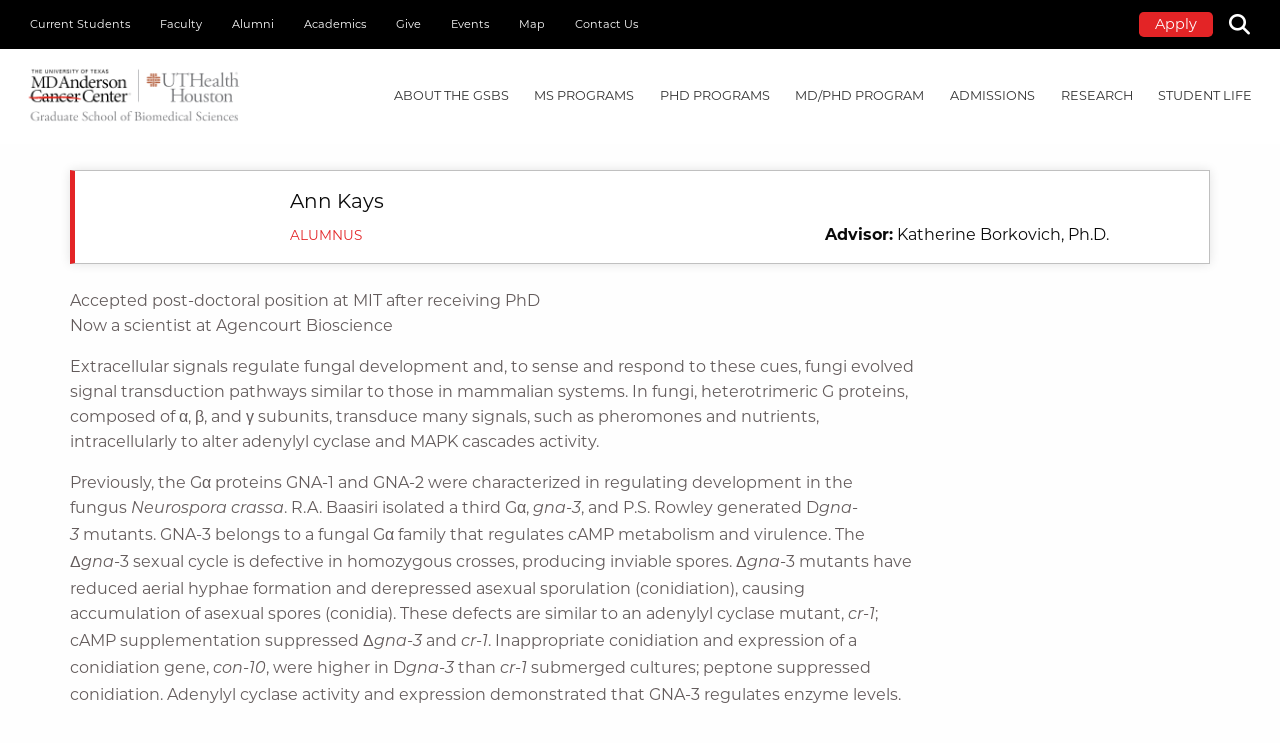

--- FILE ---
content_type: text/html;charset=UTF-8
request_url: https://gsbs.uth.edu/directory/profile?id=54808562-5c96-49f8-8fca-64ab4313ad55
body_size: 11628
content:
  
  
  
  
  
    
  
  
  








<!doctype html>
<html class="no-js" lang="en">
<head>
<meta charset="UTF-8">
<meta name="viewport" content="width=device-width, initial-scale=1.0">
					
   
    <!-- mpt = Profile, url = /directory/profile -->
   
   <!-- list = <a href='/directory' title='Directory'>Directory</a> -->
    <!-- lvl = 2 -->
         
         <!-- host folder: com.dotmarketing.portlets.folders.model.Folder@44e302d5[name=directory,sortOrder=0,showOnMenu=false,hostId=067492a0-44c6-4c29-9c08-0ea96500a3e8,title=Directory,filesMasks=,defaultFileType=9d2d55d9-d26f-49db-8ada-a360c17f9aae,modDate=2021-03-10 11:01:24.737,iDate=2021-03-10 11:01:24.727,type=folder,owner=lmatthews2,inode=0521fe97-e976-482f-92eb-c10108800bfa,identifier=808e06aa-815e-4ddd-b18d-854ab8b3bf97] | hostfolder title: Directory | ms2 =  Ann Marlena Kays  - Directory - MD Anderson Cancer Center UTHealth Graduate School of Biomedical Sciences -->
       <title> Ann Marlena Kays  - Directory - MD Anderson Cancer Center UTHealth Graduate School of Biomedical Sciences</title>
<meta http-equiv="X-UA-Compatible" content="IE=edge">
<meta name="viewport" content="width=device-width, initial-scale=1.0">
<link rel="stylesheet" href="https://cdn.jsdelivr.net/npm/foundation-sites@6.4.3/dist/css/foundation.min.css" />
<link rel="stylesheet" href="https://cdn.jsdelivr.net/npm/motion-ui@1.2.3/dist/motion-ui.min.css" />
<!--<link rel="stylesheet" href="https://cdn.jsdelivr.net/npm/@fortawesome/fontawesome-free@5.15.1/css/all.min.css" />
<link rel="stylesheet" href="https://use.fontawesome.com/releases/v5.15.2/css/all.css" integrity="sha384-vSIIfh2YWi9wW0r9iZe7RJPrKwp6bG+s9QZMoITbCckVJqGCCRhc+ccxNcdpHuYu" crossorigin="anonymous">
<link rel="stylesheet" href="https://pro.fontawesome.com/releases/v5.15.3/css/all.css" integrity="sha384-iKbFRxucmOHIcpWdX9NTZ5WETOPm0Goy0WmfyNcl52qSYtc2Buk0NCe6jU1sWWNB" crossorigin="anonymous"> -->
<link rel="stylesheet" href="//share.uth.edu/global/css/common.css" />
<link rel="stylesheet" href="/global/css/main.css?v=028" />
<link rel="stylesheet" href="/global/css/masthead.css" />
<link rel="stylesheet" href="/global/css/animation.css" />
<link rel="stylesheet" href="/global/css/homevid.css" />

		<script>(function(w,d,s,l,i){w[l]=w[l]||[];w[l].push({'gtm.start':
	new Date().getTime(),event:'gtm.js'});var f=d.getElementsByTagName(s)[0],
	j=d.createElement(s),dl=l!='dataLayer'?'&l='+l:'';j.async=true;j.src=
	'https://www.googletagmanager.com/gtm.js?id='+i+dl;f.parentNode.insertBefore(j,f);
	})(window,document,'script','dataLayer','GTM-MPT7T6R');</script>
		<link rel="canonical" href="https://gsbs.uth.edu/directory/profile?id=54808562-5c96-49f8-8fca-64ab4313ad55">
 
            <meta prefix="og: https://ogp.me/ns#" property="og:image" content="https://share.uth.edu/global/img/og/gsbs.jpg">
    <meta prefix="og: https://ogp.me/ns#" property="og:title" content="Profile">
                <meta prefix="og: https://ogp.me/ns#" property="og:url" content="https://gsbs.uth.edu/directory/profile">
    <meta prefix="og: https://ogp.me/ns#" property="og:type" content="article">
                                             
<meta name="pageid" content="067492a0-44c6-4c29-9c08-0ea96500a3e8">

 
   <script type="application/ld+json">
  {
    "@context": "https://schema.org",
    "@type": "Person",
                "name": "Ann Kays",
        "url": "https://gsbs.uth.edu/directory/profile?id=54808562-5c96-49f8-8fca-64ab4313ad55"
  }
  </script>
      
<meta name="description" content=" Ann Marlena Kays" /> 
 <meta name="lastModifiedDate" content="2025-05-12 15:47:05.927">      <script type="text/javascript" src="/ruxitagentjs_ICA15789NPRUVXfqrux_10325251103172537.js" data-dtconfig="app=ea7c4b59f27d43eb|cuc=fw15vsaq|owasp=1|mel=100000|expw=1|featureHash=ICA15789NPRUVXfqrux|dpvc=1|lastModification=1762354675890|tp=500,50,0|rdnt=1|uxrgce=1|srbbv=2|agentUri=/ruxitagentjs_ICA15789NPRUVXfqrux_10325251103172537.js|reportUrl=/rb_bf52972voc|rid=RID_-464789730|rpid=-264912039|domain=uth.edu" data-config='{"revision":1762354675890,"beaconUri":"\/rb_bf52972voc","agentUri":"\/ruxitagentjs_ICA15789NPRUVXfqrux_10325251103172537.js","environmentId":"fw15vsaq","modules":"ICA15789NPRUVXfqrux"}' data-envconfig='{}' data-appconfig='{"app":"ea7c4b59f27d43eb"}'></script><style>
/* -- MENTOR BUTTON -- */
body .button.gsbsmentor {
    transition: color .3s, background .5s;
}
body .button.gsbsmentor:hover,
body .button.gsbsmentor:focus {
    color: #e32426;
    background: #fefefe;
}
body .button.gsbsred {
    transition: color .3s, background .5s;
}
body .button.gsbsred:hover, 
body .button.gsbsred:focus {
    color: #fefefe;
    background: #e32426;
}
.button.uthred i {
    font-size: .7rem;
    font-weight: 800;
    line-height: 1.5;
}
.button.uthred {    
    border: 2px solid #e32426;
    padding: .25rem .5rem;
    font-size: .8rem;
    background: transparent;
    display: inline-block;
    font-weight: 500;
    position: relative;
    overflow: hidden;
    color: #e32426;
    transition: color .3s, background .5s;
}
.button.uthred::before {
    background: #e32426;
    content: "";
    top: 0;
    left: -2px;
    right: -2px;
    bottom: 0;
    position: absolute;
    z-index: -1;
    transition: all .3s;
    transform: translateX(-105%);
}
.button.uthred:hover,
.button.uthred:focus {
    color: #fefefe;
    background: #e32426;
}
.button.uthred:hover::before, 
body .button.uthred:focus::before {
    transform: translateX(0);
}
ul.no-bullet:empty {
    display: none;
}
.large-9 li {
    line-height: 1.75;
}
</style></head>
<body class="Profile">
<a class="show-on-focus skipNav" href="#main">Skip to Content</a>



<header id="masthead">
	<div id="utility-nav" class="show-for-large">
		<div class="grid-container">
			<div class="grid-x grid-margin-x">
				<div class="large-8 cell">
					<ul class="menu">
                        						<li><a href="https://gsbs.uth.edu/current-students/index.htm" target="_self">Current Students</a></li>
            						<li><a href="https://gsbs.uth.edu/faculty/index.htm" target="_self">Faculty</a></li>
            						<li><a href="https://www.uth.edu/alumni/our-schools/md-anderson-graduate-school/" target="_blank">Alumni</a></li>
            						<li><a href="https://gsbs.uth.edu/academics/index.htm" target="_self">Academics</a></li>
            						<li><a href="https://gsbs.uth.edu/give/index.htm" target="_self">Give</a></li>
            						<li><a href="https://gsbs.uth.edu/events/index.htm" target="_self">Events</a></li>
            						<li><a href="https://gsbs.uth.edu/maps/index.htm" target="_self">Map</a></li>
            						<li><a href="https://gsbs.uth.edu/contact-us/index.htm" target="_self">Contact Us</a></li>
            					</ul>
				</div>
				<div class="large-4 cell">
					<ul class="menu align-right">
											<li><a href="/admissions/requirements" class="button alert">Apply</a></li>
											<li><a href="#" data-open="modalSearch" id="search-icon-link" aria-label="Search"><i class="fas fa-search" id="search-icon"></i></a></li>

					</ul>
				</div>
			</div>
		</div>
	</div>
	<div data-sticky-container>
		<div id="main-nav" data-sticky data-options="marginTop:0;" style="width:100%; background-color: #fff;">
			<div class="title-bar" data-responsive-toggle="responsive-menu" data-hide-for="large">
				<h1> <a href="/"><img src="/global/img/gsbs-hero-footer-logo-2022.png" alt="Graduate School of Biomedical Sciences" title="" style="max-width: 90%;" /></a><span class="show-for-sr">UTHealth - Houston's Health University</span></h1>
				<button class="menu-icon" type="button" data-toggle="responsive-menu">Menu</button>
				<div class="title-bar-title"></div>
			</div>	
			<div class="grid-container">
				<div class="top-bar" id="responsive-menu">
					<div class="top-bar-left">
						<div class="logoDiv show-for-large">
							<a href="/"><h1><img src="https://gsbs.uth.edu/global/img/gsbs-header-logo.png" alt="The University of Texas MD Anderson Cancer Center UTHealth Graduate School of Biomedical Sciences Logo" title=""><span class="show-for-sr">UTHealth - Graduate School of Biomedical Sciences</span></h1></a>
						</div>
					</div>
          					<div class="top-bar-right">
					  <ul class="vertical large-horizontal menu" data-responsive-menu="drilldown large-dropdown" data-auto-height="true" >
            <!-- Utility Nav for medium down -->
            <li class="hide-for-large">
                <a href="#">Prospective Students</a>
                <ul class="menu">
                    <!-- MOBILE: About GSBS -->
    			                        <li class="hide-for-large">
    					<a href="#">About the GSBS</a>
    					<ul class="menu">
    						<li>
    							<a href="#">About the GSBS</a>
    							<ul class="menu">
    								    								<li><a href="https://gsbs.uth.edu/about/index.htm">Why the GSBS</a></li>
    								    								<li><a href="https://gsbs.uth.edu/about/campus">Our Location</a></li>
    								    								<li><a href="https://gsbs.uth.edu/news/index.htm">News</a></li>
    								    								<li><a href="https://gsbs.uth.edu/events/index.htm">Events</a></li>
    								    								<li><a href="https://gsbs.uth.edu/information-technology/index.htm">Information Technology</a></li>
    								    								<li><a href="https://gsbs.uth.edu/information-technology/digital-classroom">Digital Classroom</a></li>
    								    								<li><a href="https://gsbs.uth.edu/about/campus-safety">Campus Safety</a></li>
    								    								<li><a href="https://gsbs.uth.edu/calendar/classroom-calendar">Classroom Calendar</a></li>
    								    							</ul>
    						</li>
    						<li>
    							<a href="#">Quick Facts</a>
    							<ul class="menu">
    								    								<li><a href="https://gsbs.uth.edu/about/index.htm">Administered by MD Anderson and UTHealth Houston</a></li>
    								    								<li><a href="https://gsbs.uth.edu/about/index.htm">Located in The Texas Medical Center (TMC), the world's largest medical center</a></li>
    								    								<li><a href="https://gsbs.uth.edu/about/index.htm">Both MD Anderson and UTHealth Houston are accredited by the Southern Association of Colleges and Schools Commission on Colleges (SACSCOC)</a></li>
    								    								<li><a href="https://gsbs.uth.edu/about/index.htm">Over 600 faculty members with expertise in the latest biomedical research</a></li>
    								    							</ul>
    						</li>
    						<li>
    						    <div class="card-container">
    							    						    </div>
    						</li>
    					</ul>
    				</li>
    				<!-- END MOBILE: About GSBS -->
    				<!-- MOBILE: MS Programs -->
					                    <li class="hide-for-large">
						<a href="#">MS PROGRAMS</a>
						<ul class="menu">
							<li>
								<a href="#">Thesis Based MS Programs</a>
								<ul class="menu">
																		<li><a href="https://gsbs.uth.edu/academics/ms-programs-overview">Overview</a></li>
																	</ul>
							</li>
							<li>
								<a href="#">Specialized MS</a>
								<ul class="menu">
																		<li><a href="https://gsbs.uth.edu/genetic-counseling/index.htm">Genetic Counseling</a></li>
																		<li><a href="https://gsbs.uth.edu/medphys/index.htm">Medical Physics</a></li>
																	</ul>
							</li>
							<li>
								<a href="#">Individualized MS Program in Biomedical Sciences</a>
								<ul class="menu">
																		<li><a href="https://gsbs.uth.edu/academics/ms-biomed-overview">Overview</a></li>
																		<li><a href="https://gsbs.uth.edu/academics/ms-degree-requirements">Milestone Requirements</a></li>
																		<li><a href="https://gsbs.uth.edu/directory/?ptype=faculty&prg=seekingMsStudents">Faculty Seeking MS Students</a></li>
																	</ul>
							</li>
							<li>
							    <div class="card-container">
    							    								<img src="/contentAsset/image/fb1b2f18-2ccb-48f0-903f-6bad04d46111/fileAsset/filter/Resize,Crop,Jpeg/resize_w/575/crop_w/571/crop_h/411/jpeg_q/80" alt="Two individuals in lab coats examining data on a computer screen photo">
    								<div class="card-body"><!--<h2 class="grey"><i class="fal fa-map-marker-alt"></i> Explore GSBS Labs</h2>-->     </div>
                                     						        						    </div>
							</li>
						</ul>
					</li>
    				<!-- END MOBILE: MS Programs -->
    				<!-- MOBILE: PHD Programs -->
					                    <li class="hide-for-large">
						<a href="#">PHD PROGRAMS</a>
						<ul class="menu">
							<li>
								<a href="#">PhD Programs</a>
								<ul class="menu">
																		<li><a href="https://gsbs.uth.edu/cancer-biology/index.htm">Cancer Biology</a></li>
																		<li><a href="https://gsbs.uth.edu/genetics-and-epigenetics/index.htm">Genetics & Epigenetics</a></li>
																		<li><a href="https://gsbs.uth.edu/immunology/index.htm">Immunology</a></li>
																		<li><a href="https://gsbs.uth.edu/medphys/index.htm">Medical Physics</a></li>
																		<li><a href="https://gsbs.uth.edu/microbiology-and-infectious-diseases/index.htm">Microbiology & Infectious Diseases</a></li>
																		<li><a href="https://gsbs.uth.edu/molecular-and-translational-biology">Molecular & Translational Biology</a></li>
																		<li><a href="https://gsbs.uth.edu/neuroscience/index.htm">Neuroscience</a></li>
																		<li><a href="https://gsbs.uth.edu/quantitative-sciences/index.htm">Quantitative Sciences</a></li>
																		<li><a href="https://gsbs.uth.edu/therapeutics-and-pharmacology/index.htm">Therapeutics & Pharmacology</a></li>
																	</ul>
							</li>
							<li>
								<a href="#">Overview</a>
								<ul class="menu">
																		<li><a href="https://gsbs.uth.edu/research/index.htm">Research Interests</a></li>
																		<li><a href="https://gsbs.uth.edu/academics/phd-degree-requirements">Milestone Requirements</a></li>
																		<li><a href="https://gsbs.uth.edu/programs/index.htm">Program Directory</a></li>
																		<li><a href="https://gsbs.uth.edu/directory/?ptype=faculty&prg=seekingPhdStudents">Faculty Seeking PhD Students</a></li>
																	</ul>
							</li>
							<li>
							    <div class="card-container">
    							    								<img src="/contentAsset/image/9a98c03a-3806-4e80-a78a-67eed0183002/fileAsset/filter/Resize,Crop,Jpeg/resize_w/575/crop_w/571/crop_h/411/jpeg_q/80" alt="A person in a lab coat working behind a shelf of lab equipment photo">
    								<div class="card-body"><!-- <h2 class="grey"><i class="fal fa-map-marker-alt"></i> Explore GSBS Labs</h2> -->     </div>
                                     						        						    </div>
							</li>
						</ul>
					</li>	
    				
    				<!-- END MOBILE: PHD Programs -->
    				<!-- MOBILE: MD/PhD Programs -->
					                    <li class="hide-for-large">
						<a href="#">MD/PhD PROGRAM</a>
						<ul class="menu">
							<li>
								<a href="#">MD/PhD Program</a>
								<ul class="menu">
																		<li><a href="https://gsbs.uth.edu/mdphd/index.htm">Overview</a></li>
																		<li><a href="https://gsbs.uth.edu/academics/md-phd-degree-requirements">Milestone Requirements</a></li>
																		<li><a href="https://gsbs.uth.edu/mdphd/directors">Message From the Director</a></li>
																		<li><a href="https://gsbs.uth.edu/mdphd/curriculum">Curriculum</a></li>
																		<li><a href="https://gsbs.uth.edu/mdphd/faq">FAQ</a></li>
																	</ul>
							</li>
							<li>
								<a href="#">Participating Institutions/Entities</a>
								<ul class="menu">
																		<li><a href="https://gsbs.uth.edu/about/index.htm">MD Anderson Cancer Center UTHealth Graduate School of Biomedical Sciences</a></li>
																		<li><a href="https://med.uth.edu/">McGovern Medical School</a></li>
																		<li><a href="https://www.mdanderson.org">MD Anderson Cancer Center</a></li>
																		<li><a href="https://www.uth.edu/ccts/">Center for Clinical Translational Sciences</a></li>
																	</ul>
							</li>
							<li>
							    <div class="card-container">
    							    								<img src="/contentAsset/image/bfc88796-8418-44c5-90da-2d0a3c47230c/fileAsset/filter/Resize,Crop,Jpeg/resize_w/575/crop_w/571/crop_h/411/jpeg_q/80" alt="Four students talking with eachother photo">
    								<div class="card-body"><h2 class="grey">Student Research Day 2020</h2>     </div>
                                     						        						    </div>
							</li>
						</ul>
					</li>
							
    				<!-- END MOBILE: MD/PhD Programs -->
    				<!-- MOBILE: Admissions -->
										<li class="hide-for-large">
						<a href="#">Admissions</a>
						<ul class="menu">
							<li>
								<a href="#">Admissions</a>
								<ul class="menu">
																		<li><a href="https://gsbs.uth.edu/admissions/index.htm">Admissions Overview</a></li>
																		<li><a href="https://gsbs.uth.edu/admissions/faqs">FAQ</a></li>
																		<li><a href="https://gsbs.uth.edu/admissions/requirements">Requirements & Instructions</a></li>
																		<li><a href="https://gsbs.uth.edu/admissions/financial-assistance">Financial Assistance</a></li>
																		<li><a href="https://gsbs.uth.edu/admissions/recruitment-schedule">Recruitment Schedule</a></li>
																	</ul>
							</li>
							<li>
								<a href="#">Admission FAQs</a>
								<ul class="menu">
                                                                                                                        <li><a href="/admissions/faqs#b09922a9-f02c-44ef-bbae-ac0b8853fdd1">What factors are considered in admissions decisions?</a></li>
                                                                                    <li><a href="/admissions/faqs#8b484c06-9ffa-47d4-b208-f384adcbff82">What is the minimum GPA required to apply?</a></li>
                                                                                                                                                                <li><a href="/admissions/faqs#ac098aab-68f7-4a65-a9a9-dd6cf0fb078a">Do you require interviews?</a></li>
                                                                                    <li><a href="/admissions/faqs#8c74ff4e-0252-478c-a085-040c3cacbb9a">When will I be notified regarding interviews?</a></li>
                                                                                                                                                                <li><a href="/admissions/faqs#a9d72c83-c9a6-45b6-b118-ae3661ce17d9">What if my recommender does not have an institutional letterhead or an institutional email address?</a></li>
                                                                                    <li><a href="/admissions/faqs#b0108fae-d7a2-4429-ae94-e989658c218a">What are the application deadlines?</a></li>
                                                                                                                                                                <li><a href="/admissions/faqs#7c9d9219-6c35-46c6-816b-3b1eed543bdf">How can I get an assistantship?</a></li>
                                                                                    <li><a href="/admissions/faqs#e95212dd-1027-4a48-8f3b-acd718489bfc">How can I get an assistantship if I am seeking a MS degree?</a></li>
                                                                            								</ul>
							</li>
							<li>
							    <div class="card-container">
    							    								<img src="/contentAsset/image/daca9f79-2c99-4b02-9086-4ef1d443303f/fileAsset/filter/Resize,Crop,Jpeg/resize_w/575/crop_w/571/crop_h/411/jpeg_q/80" alt="Photo looking up at the exterior of a building photo">
    								<div class="card-body"><h2 class="grey"><i class="fal fa-map-marker-alt"></i> Admissions Office</h2>
<p class="elementor-heading-title elementor-size-default small" style="text-align: center;">6767 Bertner Avenue<br />S3.8344 Mitchell BSRB<br />Houston TX 77030</p>     </div>
                                     						        						    </div>
							</li>
						</ul>
					</li>
    				
    				<!-- END MOBILE: Admissions -->
    				<!-- MOBILE: Research -->
										<li class="hide-for-large">
						<a href="#">Research</a>
						<ul class="menu">
							<li>
								<a href="#">Research</a>
								<ul class="menu">
																		<li><a href="https://gsbs.uth.edu/research/">Research Interests</a></li>
																		<li><a href="https://gsbs.uth.edu/directory/?ptype=faculty&prg=seekingPhdStudents">Faculty Seeking PhD Students</a></li>
																		<li><a href="https://gsbs.uth.edu/directory/?ptype=faculty&prg=seekingMsStudents">Faculty Seeking MS Students</a></li>
																		<li><a href="https://gsbs.uth.edu/research/summer-research">Summer Undergraduate Research Programs</a></li>
																	</ul>
							</li>
							<li>
								<a href="#">Research Interests</a>
								<ul class="menu">
																		<li><a href="#">Biochemistry</a><!-- total = 1 , count = 1 --></li>
																		<li><a href="#">Bioinformatics</a><!-- total = 2 , count = 2 --></li>
																		<li><a href="#">Cancer Biology</a><!-- total = 3 , count = 3 --></li>
																		<li><a href="#">Cell Biology</a><!-- total = 4 , count = 4 --></li>
																		<li><a href="#">Developmental Biology</a><!-- total = 5 , count = 5 --></li>
																		<li><a href="#">Epigenetics</a><!-- total = 6 , count = 6 --></li>
																		<li><a href="#">Genetics</a><!-- total = 7 , count = 7 --></li>
																		<li><a href="#">Immunology</a><!-- total = 8 , count = 8 --></li>
																		<li><a href="#">Infectious Diseases</a><!-- total = 9 , count = 9 --></li>
																		<li><a href="#">Medical Physics</a><!-- total = 10 , count = 10 --></li>
																		<li><a href="#">Microbiology</a><!-- total = 11 , count = 11 --></li>
																		<li><a href="#">Neuroscience</a><!-- total = 12 , count = 12 --></li>
																		<li><a href="#">Pharmacology</a><!-- total = 13 , count = 13 --></li>
																		<li><a href="#">Therapeutics</a><!-- total = 14 , count = 14 --></li>
																		<li><a href="#">Translational Research</a><!-- total = 15 , count = 15 --></li>
																	</ul>
							</li>
							<li>
							    <div class="card-container">
        							        								<img src="/contentAsset/image/bfc88796-8418-44c5-90da-2d0a3c47230c/fileAsset/filter/Resize,Crop,Jpeg/resize_w/575/crop_w/571/crop_h/411/jpeg_q/80" alt="Four students talking with eachother photo">
        								<div class="card-body"><h2 class="grey">Student Research Day 2020</h2>     </div>
                                             						        						    </div>
							</li>
						</ul>
					</li>
    				
    				<!-- END MOBILE: Research -->
    				<!-- MOBILE: Student Life -->
										<li class="hide-for-large">
						<a href="#">Student Life</a>
						<ul class="menu">
							<li>
							<a href="#">Student Life</a>
							<ul class="menu">
																<li><a href="https://gsbs.uth.edu/about/houston.htm">Discover Houston</a></li>
																<li><a href="https://gsbs.uth.edu/about/campus">Explore Campus</a></li>
																<li><a href="https://gsbs.uth.edu/career-development/index.htm">Career Development</a></li>
																<li><a href="https://gsbs.uth.edu/current-students/student-life.htm">Parking, Transportation, Disability, Worklife, More</a></li>
																<li><a href="https://gsbs.uth.edu/current-students/support.htm">Student Support</a></li>
															</ul>
							</li>
							<li>
							<a href="#">Student Organizations</a>
							<ul class="menu">
																<li><a href="https://gsbs.uth.edu/student-associations/gsa/">Graduate Student Association</a></li>
																<li><a href="https://gsbs.uth.edu/student-associations/ambr/">Association of Minority Biomedical Researchers</a></li>
																<li><a href="https://gsbs.uth.edu/student-associations/asc/">Association of Science Communication</a></li>
																<li><a href="https://gsbs.uth.edu/student-associations/community-outreach/">Community Outreach</a></li>
																<li><a href="https://gsbs.uth.edu/student-associations/first-generation/">First Generation Student Group</a></li>
																<li><a href="https://gsbs.uth.edu/student-associations/isa/">International Student Association</a></li>
																<li><a href="https://gsbs.uth.edu/student-associations/lgbtq/">LGBTQ+ Student Alliance</a></li>
																<li><a href="https://www.uth.edu/sic/">Student InterCouncil</a></li>
															</ul>
							</li>
							<li>
							    <div class="card-container">
        							        								<img src="/contentAsset/image/bfe0e50f-68f6-412e-83e6-553d46d3c24f/fileAsset/filter/Resize,Crop,Jpeg/resize_w/575/crop_w/571/crop_h/411/jpeg_q/80" alt="Students walking by a giant chess set photo">
        								<div class="card-body"><div class="masthead-socialLinks">
		                        <a href="https://www.facebook.com/mdandersonuthgrad/" class="facebook-f" title="facebook-f"><span class="fab fa-facebook-f"></span><span class="show-for-sr">Facebook</span></a>
	                        <a href="https://www.instagram.com/mda_uthgrad/" class="instagram" title="instagram"><span class="fab fa-instagram"></span><span class="show-for-sr">Instagram</span></a>
	                <a href="https://bsky.app/profile/mda-uthgrad.bsky.social" class="instagram" title="instagram"><span class="fab fa-instagram"></span><span class="show-for-sr">Bluesky</span></a>
	                        <a href="https://twitter.com/MDA_UTHGrad" class="twitter" title="twitter"><span class="fab fa-twitter"></span><span class="show-for-sr">Twitter</span></a>
	                        <a href="https://www.youtube.com/user/UTGSBS" class="youtube" title="youtube"><span class="fab fa-youtube"></span><span class="show-for-sr">YouTube</span></a>
	                        <a href="https://go.uth.edu/GSBS-linkedin" class="linkedin-in" title="linkedin-in"><span class="fab fa-linkedin-in"></span><span class="show-for-sr">Linked In</span></a>
	</div>     </div>
                                             						        						    </div>
							</li>
						</ul>
					</li>
    				
    				<!-- END MOBILE: Student Life -->

				</ul>
			</li>
                                                <li class="hide-for-large"><a href="https://gsbs.uth.edu/current-students/index.htm" target="_self">Current Students</a></li>
                                    <li class="hide-for-large"><a href="https://gsbs.uth.edu/faculty/index.htm" target="_self">Faculty</a></li>
                                    <li class="hide-for-large"><a href="https://www.uth.edu/alumni/our-schools/md-anderson-graduate-school/" target="_blank">Alumni</a></li>
                                    <li class="hide-for-large"><a href="https://gsbs.uth.edu/academics/index.htm" target="_self">Academics</a></li>
                                    <li class="hide-for-large"><a href="https://gsbs.uth.edu/give/index.htm" target="_self">Give</a></li>
                                    <li class="hide-for-large"><a href="https://gsbs.uth.edu/events/index.htm" target="_self">Events</a></li>
                                    <li class="hide-for-large"><a href="https://gsbs.uth.edu/maps/index.htm" target="_self">Map</a></li>
                                    <li class="hide-for-large"><a href="https://gsbs.uth.edu/contact-us/index.htm" target="_self">Contact Us</a></li>
                            <!-- End Utility Nav for medium down -->
						<!-- About GSBS Menu -->
						<li class="mega-menu show-for-large">
														<a data-toggle="mega-menu1" href="/about/" aria-label="About the GSBS mega menu dropdown">About the GSBS</a>
							<div class="dropdown-pane bottom" id="mega-menu1" data-dropdown data-options="closeOnClick:true; hover: true; hoverPane: true;">
								<div class="grid-container">
									<div class="grid-x grid-margin-x">
										<div class="cell medium-4 column"> 
																					<h2>About the GSBS</h2>
											<ul class="menu vertical">
																								<li><span class="list-icon"><i class="fa fa-chevron-right" aria-hidden="true"></i></span><span class="list-text"><a href="https://gsbs.uth.edu/about/index.htm">Why the GSBS</a></span></li>
																								<li><span class="list-icon"><i class="fa fa-chevron-right" aria-hidden="true"></i></span><span class="list-text"><a href="https://gsbs.uth.edu/about/campus">Our Location</a></span></li>
																								<li><span class="list-icon"><i class="fa fa-chevron-right" aria-hidden="true"></i></span><span class="list-text"><a href="https://gsbs.uth.edu/news/index.htm">News</a></span></li>
																								<li><span class="list-icon"><i class="fa fa-chevron-right" aria-hidden="true"></i></span><span class="list-text"><a href="https://gsbs.uth.edu/events/index.htm">Events</a></span></li>
																								<li><span class="list-icon"><i class="fa fa-chevron-right" aria-hidden="true"></i></span><span class="list-text"><a href="https://gsbs.uth.edu/information-technology/index.htm">Information Technology</a></span></li>
																								<li><span class="list-icon"><i class="fa fa-chevron-right" aria-hidden="true"></i></span><span class="list-text"><a href="https://gsbs.uth.edu/information-technology/digital-classroom">Digital Classroom</a></span></li>
																								<li><span class="list-icon"><i class="fa fa-chevron-right" aria-hidden="true"></i></span><span class="list-text"><a href="https://gsbs.uth.edu/about/campus-safety">Campus Safety</a></span></li>
																								<li><span class="list-icon"><i class="fa fa-chevron-right" aria-hidden="true"></i></span><span class="list-text"><a href="https://gsbs.uth.edu/calendar/classroom-calendar">Classroom Calendar</a></span></li>
																							</ul>
										</div>
										<div class="cell medium-5 column">
																					<h2>Quick Facts</h2>
											<ul class="menu vertical">
																								<li><span class="list-icon"><i class="fa fa-chevron-right" aria-hidden="true"></i></span><span class="list-text"><a href="https://gsbs.uth.edu/about/index.htm">Administered by MD Anderson and UTHealth Houston</a></span></li>
																								<li><span class="list-icon"><i class="fa fa-chevron-right" aria-hidden="true"></i></span><span class="list-text"><a href="https://gsbs.uth.edu/about/index.htm">Located in The Texas Medical Center (TMC), the world's largest medical center</a></span></li>
																								<li><span class="list-icon"><i class="fa fa-chevron-right" aria-hidden="true"></i></span><span class="list-text"><a href="https://gsbs.uth.edu/about/index.htm">Both MD Anderson and UTHealth Houston are accredited by the Southern Association of Colleges and Schools Commission on Colleges (SACSCOC)</a></span></li>
																								<li><span class="list-icon"><i class="fa fa-chevron-right" aria-hidden="true"></i></span><span class="list-text"><a href="https://gsbs.uth.edu/about/index.htm">Over 600 faculty members with expertise in the latest biomedical research</a></span></li>
																							</ul>
										</div>
										<div class="cell medium-3 column text-center">
																					</div>
									</div>
								</div>
							</div>
						</li>
						<!-- End About GSBS -->

						<!-- MS Programs Menu -->					  
						<li class="mega-menu show-for-large">
														<a data-toggle="mega-menu2" href="/academics/ms-programs-overview">MS PROGRAMS</a>
							<div class="dropdown-pane bottom" id="mega-menu2" data-dropdown data-options="closeOnClick:true; hover: true; hoverPane: true;">
								<div class="grid-container">
									<div class="grid-x grid-margin-x">
										<div class="medium-4 cell">
																						<h2>Thesis Based MS Programs</h2>
											<ul class="menu vertical">
																								<li><span class="list-icon"><i class="fa fa-chevron-right" aria-hidden="true"></i></span><span class="list-text"><a href="https://gsbs.uth.edu/academics/ms-programs-overview">Overview</a></span></li>
																							</ul>
																						<h2>Specialized MS</h2>
											<ul class="menu vertical">
																								<li><span class="list-icon"><i class="fa fa-chevron-right" aria-hidden="true"></i></span><span class="list-text"><a href="https://gsbs.uth.edu/genetic-counseling/index.htm">Genetic Counseling</a></span></li>
																								<li><span class="list-icon"><i class="fa fa-chevron-right" aria-hidden="true"></i></span><span class="list-text"><a href="https://gsbs.uth.edu/medphys/index.htm">Medical Physics</a></span></li>
																							</ul>
										</div>
										<div class="medium-5 cell">
																						<h2>Individualized MS Program in Biomedical Sciences</h2>
											<ul class="menu vertical">
																								<li><span class="list-icon"><i class="fa fa-chevron-right" aria-hidden="true"></i></span><span class="list-text"><a href="https://gsbs.uth.edu/academics/ms-biomed-overview">Overview</a></span></li>
																								<li><span class="list-icon"><i class="fa fa-chevron-right" aria-hidden="true"></i></span><span class="list-text"><a href="https://gsbs.uth.edu/academics/ms-degree-requirements">Milestone Requirements</a></span></li>
																								<li><span class="list-icon"><i class="fa fa-chevron-right" aria-hidden="true"></i></span><span class="list-text"><a href="https://gsbs.uth.edu/directory/?ptype=faculty&prg=seekingMsStudents">Faculty Seeking MS Students</a></span></li>
																							</ul>
										</div>
										<div class="medium-3 cell text-center">
																						<img src="/contentAsset/image/fb1b2f18-2ccb-48f0-903f-6bad04d46111/fileAsset/filter/Resize,Crop,Jpeg/resize_w/575/crop_w/571/crop_h/411/jpeg_q/80" alt="Two individuals in lab coats examining data on a computer screen photo">
											<div class="card-body"><!--<h2 class="grey"><i class="fal fa-map-marker-alt"></i> Explore GSBS Labs</h2>-->     </div>
                                            																					</div>
									</div>
								</div>
							</div>
						</li>
						<!-- End MS Programs -->

						<!-- PHD Programs Menu -->
						<li class="mega-menu show-for-large">
														<a data-toggle="mega-menu3" href="/programs/">PHD PROGRAMS</a>
							<div class="dropdown-pane bottom" id="mega-menu3" data-dropdown data-options="closeOnClick:true; hover: true; hoverPane: true;">
								<div class="grid-container">
									<div class="grid-x grid-margin-x">
										<div class="cell medium-4 column"> 
																					<h2>PhD Programs</h2>
											<ul class="menu vertical">
																								<li><span class="list-icon"><i class="fa fa-chevron-right" aria-hidden="true"></i></span><span class="list-text"><a href="https://gsbs.uth.edu/cancer-biology/index.htm">Cancer Biology</a></span></li>
																								<li><span class="list-icon"><i class="fa fa-chevron-right" aria-hidden="true"></i></span><span class="list-text"><a href="https://gsbs.uth.edu/genetics-and-epigenetics/index.htm">Genetics & Epigenetics</a></span></li>
																								<li><span class="list-icon"><i class="fa fa-chevron-right" aria-hidden="true"></i></span><span class="list-text"><a href="https://gsbs.uth.edu/immunology/index.htm">Immunology</a></span></li>
																								<li><span class="list-icon"><i class="fa fa-chevron-right" aria-hidden="true"></i></span><span class="list-text"><a href="https://gsbs.uth.edu/medphys/index.htm">Medical Physics</a></span></li>
																								<li><span class="list-icon"><i class="fa fa-chevron-right" aria-hidden="true"></i></span><span class="list-text"><a href="https://gsbs.uth.edu/microbiology-and-infectious-diseases/index.htm">Microbiology & Infectious Diseases</a></span></li>
																								<li><span class="list-icon"><i class="fa fa-chevron-right" aria-hidden="true"></i></span><span class="list-text"><a href="https://gsbs.uth.edu/molecular-and-translational-biology">Molecular & Translational Biology</a></span></li>
																								<li><span class="list-icon"><i class="fa fa-chevron-right" aria-hidden="true"></i></span><span class="list-text"><a href="https://gsbs.uth.edu/neuroscience/index.htm">Neuroscience</a></span></li>
																								<li><span class="list-icon"><i class="fa fa-chevron-right" aria-hidden="true"></i></span><span class="list-text"><a href="https://gsbs.uth.edu/quantitative-sciences/index.htm">Quantitative Sciences</a></span></li>
																								<li><span class="list-icon"><i class="fa fa-chevron-right" aria-hidden="true"></i></span><span class="list-text"><a href="https://gsbs.uth.edu/therapeutics-and-pharmacology/index.htm">Therapeutics & Pharmacology</a></span></li>
																							</ul>
										</div>
										<div class="cell medium-5 column">
																					<h2>Overview</h2>
											<ul class="menu vertical">
																								<li><span class="list-icon"><i class="fa fa-chevron-right" aria-hidden="true"></i></span><span class="list-text"><a href="https://gsbs.uth.edu/research/index.htm">Research Interests</a></span></li>
																								<li><span class="list-icon"><i class="fa fa-chevron-right" aria-hidden="true"></i></span><span class="list-text"><a href="https://gsbs.uth.edu/academics/phd-degree-requirements">Milestone Requirements</a></span></li>
																								<li><span class="list-icon"><i class="fa fa-chevron-right" aria-hidden="true"></i></span><span class="list-text"><a href="https://gsbs.uth.edu/programs/index.htm">Program Directory</a></span></li>
																								<li><span class="list-icon"><i class="fa fa-chevron-right" aria-hidden="true"></i></span><span class="list-text"><a href="https://gsbs.uth.edu/directory/?ptype=faculty&prg=seekingPhdStudents">Faculty Seeking PhD Students</a></span></li>
																							</ul>
										</div>
										<div class="cell medium-3 column text-center">
																						<img src="/contentAsset/image/9a98c03a-3806-4e80-a78a-67eed0183002/fileAsset/filter/Resize,Crop,Jpeg/resize_w/575/crop_w/571/crop_h/411/jpeg_q/80" alt="A person in a lab coat working behind a shelf of lab equipment photo">
											<div class="card-body"><!-- <h2 class="grey"><i class="fal fa-map-marker-alt"></i> Explore GSBS Labs</h2> -->     </div>
                                            																					</div>
									</div>
								</div>
							</div>
						</li>
						<!-- End PHD Programs -->

						<!-- MD/PhD Program Menu -->				  
						<li class="mega-menu show-for-large">
														<a data-toggle="mega-menu4" href="/mdphd/">MD/PhD PROGRAM</a>
							<div class="dropdown-pane bottom" id="mega-menu4" data-dropdown data-options="closeOnClick:true; hover: true; hoverPane: true;">
								<div class="grid-container">
									<div class="grid-x grid-margin-x">
										<div class="cell medium-4 column">
																						<h2>MD/PhD Program</h2>
											<ul class="menu vertical">
																								<li><span class="list-icon"><i class="fa fa-chevron-right" aria-hidden="true"></i></span><span class="list-text"><a href="https://gsbs.uth.edu/mdphd/index.htm">Overview</a></span></li>
																								<li><span class="list-icon"><i class="fa fa-chevron-right" aria-hidden="true"></i></span><span class="list-text"><a href="https://gsbs.uth.edu/academics/md-phd-degree-requirements">Milestone Requirements</a></span></li>
																								<li><span class="list-icon"><i class="fa fa-chevron-right" aria-hidden="true"></i></span><span class="list-text"><a href="https://gsbs.uth.edu/mdphd/directors">Message From the Director</a></span></li>
																								<li><span class="list-icon"><i class="fa fa-chevron-right" aria-hidden="true"></i></span><span class="list-text"><a href="https://gsbs.uth.edu/mdphd/curriculum">Curriculum</a></span></li>
																								<li><span class="list-icon"><i class="fa fa-chevron-right" aria-hidden="true"></i></span><span class="list-text"><a href="https://gsbs.uth.edu/mdphd/faq">FAQ</a></span></li>
																							</ul>
										</div>
										<div class="cell medium-5 column">
																						<h2>Participating Institutions/Entities</h2>
											<ul class="menu vertical">
																								<li><span class="list-icon"><i class="fa fa-chevron-right" aria-hidden="true"></i></span><span class="list-text"><a href="https://gsbs.uth.edu/about/index.htm">MD Anderson Cancer Center UTHealth Graduate School of Biomedical Sciences</a></span></li>
																								<li><span class="list-icon"><i class="fa fa-chevron-right" aria-hidden="true"></i></span><span class="list-text"><a href="https://med.uth.edu/">McGovern Medical School</a></span></li>
																								<li><span class="list-icon"><i class="fa fa-chevron-right" aria-hidden="true"></i></span><span class="list-text"><a href="https://www.mdanderson.org">MD Anderson Cancer Center</a></span></li>
																								<li><span class="list-icon"><i class="fa fa-chevron-right" aria-hidden="true"></i></span><span class="list-text"><a href="https://www.uth.edu/ccts/">Center for Clinical Translational Sciences</a></span></li>
																							</ul>
										</div>
										<div class="cell medium-3 column text-center">
																						<img src="/contentAsset/image/e419a070-da8a-4e13-a312-2b7d544d2634/fileAsset/filter/Resize,Crop,Jpeg/resize_w/575/crop_w/571/crop_h/411/jpeg_q/80" alt="A doctor reviews papers on a clipboard photo">
											<div class="card-body"><!-- <h2 class="grey"><i class="fal fa-map-marker-alt"></i> Explore GSBS Labs</h2> -->     </div>
                                            																					</div>
									</div>
								</div>
							</div>
						</li>
						<!-- End MD/PhD Program -->	

						<!-- Admissions Menu -->				  
						<li class="mega-menu show-for-large">
														<a data-toggle="mega-menu5" href="/admissions/">Admissions</a>
							<div class="dropdown-pane bottom" id="mega-menu5" data-dropdown data-options="closeOnClick:true; hover: true; hoverPane: true;">
								<div class="grid-container">
									<div class="grid-x grid-margin-x">
										<div class="cell medium-4 column">
																						<h2>Admissions</h2>
											<ul class="menu vertical">
																								<li><span class="list-icon"><i class="fa fa-chevron-right" aria-hidden="true"></i></span><span class="list-text"><a href="https://gsbs.uth.edu/admissions/index.htm">Admissions Overview</a></span></li>
																								<li><span class="list-icon"><i class="fa fa-chevron-right" aria-hidden="true"></i></span><span class="list-text"><a href="https://gsbs.uth.edu/admissions/faqs">FAQ</a></span></li>
																								<li><span class="list-icon"><i class="fa fa-chevron-right" aria-hidden="true"></i></span><span class="list-text"><a href="https://gsbs.uth.edu/admissions/requirements">Requirements & Instructions</a></span></li>
																								<li><span class="list-icon"><i class="fa fa-chevron-right" aria-hidden="true"></i></span><span class="list-text"><a href="https://gsbs.uth.edu/admissions/financial-assistance">Financial Assistance</a></span></li>
																								<li><span class="list-icon"><i class="fa fa-chevron-right" aria-hidden="true"></i></span><span class="list-text"><a href="https://gsbs.uth.edu/admissions/recruitment-schedule">Recruitment Schedule</a></span></li>
																							</ul>
										</div>
                                        <div class="cell medium-5 columns">
											                                            <h2>Admission FAQs</h2>
                                            <ul class="menu vertical">
                                                                                                                                                            <li class="no-select"><span class="list-icon"><i class="fa fa-check" aria-hidden="true"></i></span><span class="list-text"><a href="/admissions/faqs#b09922a9-f02c-44ef-bbae-ac0b8853fdd1">What factors are considered in admissions decisions?</a></span></li>
                                                                                                            <li class="no-select"><span class="list-icon"><i class="fa fa-check" aria-hidden="true"></i></span><span class="list-text"><a href="/admissions/faqs#8b484c06-9ffa-47d4-b208-f384adcbff82">What is the minimum GPA required to apply?</a></span></li>
                                                                                                                                                                                                                <li class="no-select"><span class="list-icon"><i class="fa fa-check" aria-hidden="true"></i></span><span class="list-text"><a href="/admissions/faqs#ac098aab-68f7-4a65-a9a9-dd6cf0fb078a">Do you require interviews?</a></span></li>
                                                                                                            <li class="no-select"><span class="list-icon"><i class="fa fa-check" aria-hidden="true"></i></span><span class="list-text"><a href="/admissions/faqs#8c74ff4e-0252-478c-a085-040c3cacbb9a">When will I be notified regarding interviews?</a></span></li>
                                                                                                                                                                                                                <li class="no-select"><span class="list-icon"><i class="fa fa-check" aria-hidden="true"></i></span><span class="list-text"><a href="/admissions/faqs#a9d72c83-c9a6-45b6-b118-ae3661ce17d9">What if my recommender does not have an institutional letterhead or an institutional email address?</a></span></li>
                                                                                                            <li class="no-select"><span class="list-icon"><i class="fa fa-check" aria-hidden="true"></i></span><span class="list-text"><a href="/admissions/faqs#b0108fae-d7a2-4429-ae94-e989658c218a">What are the application deadlines?</a></span></li>
                                                                                                                                                                                                                <li class="no-select"><span class="list-icon"><i class="fa fa-check" aria-hidden="true"></i></span><span class="list-text"><a href="/admissions/faqs#7c9d9219-6c35-46c6-816b-3b1eed543bdf">How can I get an assistantship?</a></span></li>
                                                                                                            <li class="no-select"><span class="list-icon"><i class="fa fa-check" aria-hidden="true"></i></span><span class="list-text"><a href="/admissions/faqs#e95212dd-1027-4a48-8f3b-acd718489bfc">How can I get an assistantship if I am seeking a MS degree?</a></span></li>
                                                                                                                                                </ul>
                                        </div>
										<div class="cell medium-3 columns text-center">
																						<img src="/contentAsset/image/daca9f79-2c99-4b02-9086-4ef1d443303f/fileAsset/filter/Resize,Crop,Jpeg/resize_w/575/crop_w/571/crop_h/411/jpeg_q/80" alt="Photo looking up at the exterior of a building photo">
											<div class="card-body"><h2 class="grey"><i class="fal fa-map-marker-alt"></i> Admissions Office</h2>
<p class="elementor-heading-title elementor-size-default small" style="text-align: center;">6767 Bertner Avenue<br />S3.8344 Mitchell BSRB<br />Houston TX 77030</p>     </div>
                                            																					</div>
									</div>
								</div>
							</div>
						</li>
                        <!-- End Admissions -->
						
						<!-- Research Menu -->				  
						<li class="mega-menu show-for-large">
														<a data-toggle="mega-menu6" href="/research/" aria-label="Research mega menu dropdown">Research</a>
							<div class="dropdown-pane bottom" id="mega-menu6" data-dropdown data-options="closeOnClick:true; hover: true; hoverPane: true;">
								<div class="grid-container">
									<div class="grid-x grid-margin-x">
										<div class="cell medium-4">
																						<h2>Research</h2>
											<ul class="menu vertical">
																								<li><span class="list-icon"><i class="fa fa-chevron-right" aria-hidden="true"></i></span><span class="list-text"><a href="https://gsbs.uth.edu/research/">Research Interests</a></span></li>
																								<li><span class="list-icon"><i class="fa fa-chevron-right" aria-hidden="true"></i></span><span class="list-text"><a href="https://gsbs.uth.edu/directory/?ptype=faculty&prg=seekingPhdStudents">Faculty Seeking PhD Students</a></span></li>
																								<li><span class="list-icon"><i class="fa fa-chevron-right" aria-hidden="true"></i></span><span class="list-text"><a href="https://gsbs.uth.edu/directory/?ptype=faculty&prg=seekingMsStudents">Faculty Seeking MS Students</a></span></li>
																								<li><span class="list-icon"><i class="fa fa-chevron-right" aria-hidden="true"></i></span><span class="list-text"><a href="https://gsbs.uth.edu/research/summer-research">Summer Undergraduate Research Programs</a></span></li>
																							</ul>
										</div>
										<div class="cell medium-5 columns">
																						<h2>Research Interests</h2>
  									        <div class="grid-x grid-margin-x">
												<div class="cell medium-6">									
													<ul class="menu vertical">
														    														    														    <li class="no-select"><span class="list-icon"><i class="fa fa-chevron-right" aria-hidden="true"></i></span><span class="list-text"><a href="/research/index.htm#researchInterestsFAQ-1">Biochemistry</a></span></li>
    																												    														    														    <li class="no-select"><span class="list-icon"><i class="fa fa-chevron-right" aria-hidden="true"></i></span><span class="list-text"><a href="/research/index.htm#researchInterestsFAQ-2">Bioinformatics</a></span></li>
    																												    														    														    <li class="no-select"><span class="list-icon"><i class="fa fa-chevron-right" aria-hidden="true"></i></span><span class="list-text"><a href="/research/index.htm#researchInterestsFAQ-3">Biostatistics</a></span></li>
    																												    														    														    <li class="no-select"><span class="list-icon"><i class="fa fa-chevron-right" aria-hidden="true"></i></span><span class="list-text"><a href="/research/index.htm#researchInterestsFAQ-4">Cancer Biology</a></span></li>
    																												    														    														    <li class="no-select"><span class="list-icon"><i class="fa fa-chevron-right" aria-hidden="true"></i></span><span class="list-text"><a href="/research/index.htm#researchInterestsFAQ-5">Cell Biology</a></span></li>
    																												    														    														    <li class="no-select"><span class="list-icon"><i class="fa fa-chevron-right" aria-hidden="true"></i></span><span class="list-text"><a href="/research/index.htm#researchInterestsFAQ-6">Developmental Biology</a></span></li>
    																												    														    														    <li class="no-select"><span class="list-icon"><i class="fa fa-chevron-right" aria-hidden="true"></i></span><span class="list-text"><a href="/research/index.htm#researchInterestsFAQ-7">Epigenetics</a></span></li>
    																												    														    														    <li class="no-select"><span class="list-icon"><i class="fa fa-chevron-right" aria-hidden="true"></i></span><span class="list-text"><a href="/research/index.htm#researchInterestsFAQ-8">Genetics</a></span></li>
    																												    																												    																												    																												    																												    																												    																												    																												    																																									</ul>
												</div>
												<div class="cell medium-6">
													<ul class="menu vertical">
														    																												    																												    																												    																												    																												    																												    																												    																												    														    														    <li class="no-select"><span class="list-icon"><i class="fa fa-chevron-right" aria-hidden="true"></i></span><span class="list-text"><a href="/research/index.htm#researchInterestsFAQ-9">Immunology</a></span></li>
    																												    														    														    <li class="no-select"><span class="list-icon"><i class="fa fa-chevron-right" aria-hidden="true"></i></span><span class="list-text"><a href="/research/index.htm#researchInterestsFAQ-10">Infectious Disease</a></span></li>
    																												    														    														    <li class="no-select"><span class="list-icon"><i class="fa fa-chevron-right" aria-hidden="true"></i></span><span class="list-text"><a href="/research/index.htm#researchInterestsFAQ-11">Medical Physics</a></span></li>
    																												    														    														    <li class="no-select"><span class="list-icon"><i class="fa fa-chevron-right" aria-hidden="true"></i></span><span class="list-text"><a href="/research/index.htm#researchInterestsFAQ-12">Microbiology</a></span></li>
    																												    														    														    <li class="no-select"><span class="list-icon"><i class="fa fa-chevron-right" aria-hidden="true"></i></span><span class="list-text"><a href="/research/index.htm#researchInterestsFAQ-13">Neuroscience</a></span></li>
    																												    														    														    <li class="no-select"><span class="list-icon"><i class="fa fa-chevron-right" aria-hidden="true"></i></span><span class="list-text"><a href="/research/index.htm#researchInterestsFAQ-14">Pharmacology</a></span></li>
    																												    														    														    <li class="no-select"><span class="list-icon"><i class="fa fa-chevron-right" aria-hidden="true"></i></span><span class="list-text"><a href="/research/index.htm#researchInterestsFAQ-15">Therapeutics</a></span></li>
    																												    														    														    <li class="no-select"><span class="list-icon"><i class="fa fa-chevron-right" aria-hidden="true"></i></span><span class="list-text"><a href="/research/index.htm#researchInterestsFAQ-16">Translational Research</a></span></li>
    																																									</ul>
												</div>
											</div>
										</div>
										<div class="cell medium-3 columns text-center">
																						<img src="/contentAsset/image/bfc88796-8418-44c5-90da-2d0a3c47230c/fileAsset/filter/Resize,Crop,Jpeg/resize_w/575/crop_w/571/crop_h/411/jpeg_q/80" alt="Four students talking with eachother photo">
											<div class="card-body"><h2 class="grey">Student Research Day 2020</h2>     </div>
                                            																					</div>
									</div>
								</div>
							</div>
						</li>
                        <!-- End Research -->
						
						<!-- Student Life Menu -->				  
						<li class="mega-menu show-for-large">
														<a data-toggle="mega-menu7" href="/current-students/">Student Life</a>
							<div class="dropdown-pane bottom" id="mega-menu7" data-dropdown data-options="closeOnClick:true; hover: true; hoverPane: true;">
    							<div class="grid-container">
    								<div class="grid-x grid-margin-x">
    									<div class="cell medium-4">
    										    										<h2>Student Life</h2>
    										<ul class="menu vertical">
    											    											<li><span class="list-icon"><i class="fa fa-chevron-right" aria-hidden="true"></i></span><span class="list-text"><a href="https://gsbs.uth.edu/about/houston.htm">Discover Houston</a></span></li>
    											    											<li><span class="list-icon"><i class="fa fa-chevron-right" aria-hidden="true"></i></span><span class="list-text"><a href="https://gsbs.uth.edu/about/campus">Explore Campus</a></span></li>
    											    											<li><span class="list-icon"><i class="fa fa-chevron-right" aria-hidden="true"></i></span><span class="list-text"><a href="https://gsbs.uth.edu/career-development/index.htm">Career Development</a></span></li>
    											    											<li><span class="list-icon"><i class="fa fa-chevron-right" aria-hidden="true"></i></span><span class="list-text"><a href="https://gsbs.uth.edu/current-students/student-life.htm">Parking, Transportation, Disability, Worklife, More</a></span></li>
    											    											<li><span class="list-icon"><i class="fa fa-chevron-right" aria-hidden="true"></i></span><span class="list-text"><a href="https://gsbs.uth.edu/current-students/support.htm">Student Support</a></span></li>
    											    										</ul>
    									</div>
    									<div class="cell medium-5 columns">
    										    										<h2>Student Organizations</h2>
    										<ul class="menu vertical">
    											    											<li><span class="list-icon"><i class="fa fa-chevron-right" aria-hidden="true"></i></span><span class="list-text"><a href="https://gsbs.uth.edu/student-associations/gsa/">Graduate Student Association</a></span></li>
    											    											<li><span class="list-icon"><i class="fa fa-chevron-right" aria-hidden="true"></i></span><span class="list-text"><a href="https://gsbs.uth.edu/student-associations/ambr/">Association of Minority Biomedical Researchers</a></span></li>
    											    											<li><span class="list-icon"><i class="fa fa-chevron-right" aria-hidden="true"></i></span><span class="list-text"><a href="https://gsbs.uth.edu/student-associations/asc/">Association of Science Communication</a></span></li>
    											    											<li><span class="list-icon"><i class="fa fa-chevron-right" aria-hidden="true"></i></span><span class="list-text"><a href="https://gsbs.uth.edu/student-associations/community-outreach/">Community Outreach</a></span></li>
    											    											<li><span class="list-icon"><i class="fa fa-chevron-right" aria-hidden="true"></i></span><span class="list-text"><a href="https://gsbs.uth.edu/student-associations/first-generation/">First Generation Student Group</a></span></li>
    											    											<li><span class="list-icon"><i class="fa fa-chevron-right" aria-hidden="true"></i></span><span class="list-text"><a href="https://gsbs.uth.edu/student-associations/isa/">International Student Association</a></span></li>
    											    											<li><span class="list-icon"><i class="fa fa-chevron-right" aria-hidden="true"></i></span><span class="list-text"><a href="https://gsbs.uth.edu/student-associations/lgbtq/">LGBTQ+ Student Alliance</a></span></li>
    											    											<li><span class="list-icon"><i class="fa fa-chevron-right" aria-hidden="true"></i></span><span class="list-text"><a href="https://www.uth.edu/sic/">Student InterCouncil</a></span></li>
    											    										</ul>
    									</div>
    									<div class="cell medium-3 columns text-center">
																						<img src="/contentAsset/image/bfe0e50f-68f6-412e-83e6-553d46d3c24f/fileAsset/filter/Resize,Crop,Jpeg/resize_w/575/crop_w/571/crop_h/411/jpeg_q/80" alt="Students walking by a giant chess set photo">
											<div class="card-body"><div class="masthead-socialLinks">
		                        <a href="https://www.facebook.com/mdandersonuthgrad/" class="facebook-f" title="facebook-f"><span class="fab fa-facebook-f"></span><span class="show-for-sr">Facebook</span></a>
	                        <a href="https://www.instagram.com/mda_uthgrad/" class="instagram" title="instagram"><span class="fab fa-instagram"></span><span class="show-for-sr">Instagram</span></a>
	                <a href="https://bsky.app/profile/mda-uthgrad.bsky.social" class="instagram" title="instagram"><span class="fab fa-instagram"></span><span class="show-for-sr">Bluesky</span></a>
	                        <a href="https://twitter.com/MDA_UTHGrad" class="twitter" title="twitter"><span class="fab fa-twitter"></span><span class="show-for-sr">Twitter</span></a>
	                        <a href="https://www.youtube.com/user/UTGSBS" class="youtube" title="youtube"><span class="fab fa-youtube"></span><span class="show-for-sr">YouTube</span></a>
	                        <a href="https://go.uth.edu/GSBS-linkedin" class="linkedin-in" title="linkedin-in"><span class="fab fa-linkedin-in"></span><span class="show-for-sr">Linked In</span></a>
	</div>     </div>
                                            											    									</div>
    								</div>
    							</div>
    						</div>
						</li>
                        <!-- End Student Life -->
						<li class="hide-for-large">
            <form id="gs-mobile" name="gs" action="/search" method="get">
              <div class="input-group">   
                  <label for="q" class="show-for-sr">Query</label>
                  <input type="text" id="q" name="q" class="input-group-field" value="" size="30" maxlength="255" placeholder="Search Term" />
                  <div class="input-group-button">
                      <input type="submit" id="btnG" name="btnG" class="button" value="GO" />
                  </div>
              </div>
            </form>
						</li>
						</ul>
					</div>
          
				</div>
			</div>
		</div>
	</div>
	
	<div class="large reveal" id="modalSearch" data-reveal data-animation-in="scale-in-up" data-animation-out="scale-out-down">
		<form id="gsbs-search-form" action="/search" method="get">
			<input id="q2" name="q" placeholder="Search programs, research, faculty, degrees..." style="width: 90%; background: transparent; border: none; font-size: 1.7rem; text-align: center; border-bottom: solid 1px #fff;color:#fff;">
			<input type="submit" value="Search" id="gsbs-search-submit" class="hide">
		</form>
                	
		<button class="close-button" data-close aria-label="Close modal" type="button">
			<span aria-hidden="true">&times;</span>
		</button>
	</div>
</header>
<main>
<div class="grid-container margin-medium-top" id="main">
	<div class="grid-x grid-margin-x">
	  <div class="cell">


    <!--<p>Listing Not Found. Return to <a href="/directory/">directory listing</a>.</p>-->

    
  

<div id="profile-card" class="callout primary">
    <div class="grid-x grid-padding-x">
        <div class="cell large-2 text-center medium-text-left">
                </div>
        <div class="cell large-10">
            <h1 class="h5">Ann Kays</h1>        
            <div class="grid-x grid-padding-x">
                <div class="cell large-7">
                        <span class="labels" style="font-size:.85rem;text-transform:uppercase;color:#e32426;">
                                                                                                        	                                    	                                    	                                    	Alumnus
                                    	                                                                                                </span>
                                </div>
                <div class="cell large-5">
                                                                <strong>Advisor:</strong> Katherine Borkovich, Ph.D.                 </div>
            </div>
        </div>
    </div>
</div>
<div class="grid-x grid-padding-x">
    <div class="cell large-9">
        <p>Accepted post-doctoral position at MIT after receiving PhD<br />Now a scientist at Agencourt Bioscience</p>
<p>Extracellular signals regulate fungal development and, to sense and respond to these cues, fungi evolved signal transduction pathways similar to those in mammalian systems. In fungi, heterotrimeric G proteins, composed of &alpha;, &beta;, and &gamma; subunits, transduce many signals, such as pheromones and nutrients, intracellularly to alter adenylyl cyclase and MAPK cascades activity.</p>
<p>Previously, the G&alpha; proteins GNA-1 and GNA-2 were characterized in regulating development in the fungus&nbsp;<em>Neurospora crassa</em>. R.A. Baasiri isolated a third G&alpha;,&nbsp;<em>gna-3</em>, and P.S. Rowley generated D<em>gna-3</em>&nbsp;mutants. GNA-3 belongs to a fungal G&alpha; family that regulates cAMP metabolism and virulence. The &Delta;<em>gna-</em>3 sexual cycle is defective in homozygous crosses, producing inviable spores. &Delta;<em>gna-</em>3 mutants have reduced aerial hyphae formation and derepressed asexual sporulation (conidiation), causing accumulation of asexual spores (conidia). These defects are similar to an adenylyl cyclase mutant,&nbsp;<em>cr-1</em>; cAMP supplementation suppressed &Delta;<em>gna-3</em>&nbsp;and&nbsp;<em>cr-1</em>. Inappropriate conidiation and expression of a conidiation gene,&nbsp;<em>con-10</em>, were higher in D<em>gna-3</em>&nbsp;than&nbsp;<em>cr-1</em>&nbsp;submerged cultures; peptone suppressed conidiation. Adenylyl cyclase activity and expression demonstrated that GNA-3 regulates enzyme levels.</p>
<p>A D<em>gna-1 cr-1</em>&nbsp;was analyzed with F. D. Ivey to differentiate GNA-1 roles in cAMP-dependent and -independent pathways. &Delta;<em>gna-1 cr-1&nbsp;</em>defects were worse than&nbsp;<em>cr-1&nbsp;</em>and refractory to cAMP, suggesting that GNA-1 is necessary for sensing extracellular cAMP. Submerged culture conidiation was highest in &Delta;<em>gna-1 cr-1</em>, and only high cell density D<em>gna-1&nbsp;</em>cultures conidiated, which correlated with&nbsp;<em>con-10</em>levels. Transcription of a putative heat shock cognate protein was highest in &Delta;<em>gna-1 cr-1</em>.</p>
<p>Functional relationships between the three Gas was analyzed by constructing &Delta;<em>gna-1</em>&nbsp;&Delta;<em>gna-2</em>&nbsp;&Delta;<em>gna-3</em>, &Delta;<em>gna-1</em>&nbsp;&Delta;<em>gna-3</em>, and &Delta;<em>gna-2</em>&nbsp;&Delta;<em>gna-3</em>&nbsp;strains. &Delta;<em>gna-2</em>&nbsp;&Delta;<em>gna-3&nbsp;</em>strains exhibited intensified &Delta;<em>gna-</em>3 phenotypes; &Delta;gna<em>-1</em>&nbsp;&Delta;<em>gna-2</em>&nbsp;&Delta;<em>gna-3</em>&nbsp;and &Delta;<em>gna-1</em>&nbsp;D<em>gna-3</em>&nbsp;strains were identical to D<em>gna-1 cr-1</em>&nbsp;on plates and were non-responsive to cAMP. The highest levels of conidiation and&nbsp;<em>con-10</em>&nbsp;were detected in submerged cultures of &Delta;<em>gna-1</em>&nbsp;&Delta;<em>gna-2</em>&nbsp;&Delta;<em>gna-3</em>&nbsp;and &Delta;<em>gna-1</em>&nbsp;&Delta;<em>gna-3</em>&nbsp;mutants, which was partially suppressed by peptone supplementation. Stimulation of adenylyl cyclase is completely deficient in &Delta;<em>gna-1</em>&nbsp;&Delta;<em>gna-2</em>&nbsp;&Delta;<em>gna-3</em>&nbsp;and &Delta;<em>gna-1</em>&nbsp;&Delta;<em>gna-3</em>&nbsp;strains. &Delta;<em>gna-3</em>&nbsp;and &Delta;<em>gna-1</em>&nbsp;&Delta;<em>gna-3</em>&nbsp;aerial hyphae and conidiation defects were suppressed by mutation of a PKA regulatory subunit.</p>
<p><a href="http://www.ncbi.nlm.nih.gov/entrez/query.fcgi?cmd=PureSearch&amp;db=PubMed&amp;details_term=%28borkovich%20ka%5BAuthor%5D%20AND%20kays%20a%5BAuthor%5D%29" target="_blank">Search pubmed for papers by A Kays and KA Borkovich</a></p>

        
                

        <h3>Research Info</h3>        <p><strong>Functional Analysis of the G&alpha; Protein, GNA-3, in the Development of&nbsp;<em>Neurospora crassa</em>&nbsp;Using Biochemical and Genetic Studies</strong></p>

                                        
    </div>
    <div class="cell large-3">
        
        
         

        
         

        

   <!-- [] 0 -->
         
  

                    </div>
</div>

<style>
#profile-card {margin: 0 .9375rem 1.5rem;}
#profile-card h2 {border-bottom: solid 1px #7eb0cc;}
#profile-card i {margin-right: 0.5rem;}
</style>


<button class="button left uthred small" title="Go back" onclick="window.history.back()"><i class="fal fa-chevron-left" aria-hidden="true"></i>  Back</button>

<hr/>
<!-- curFolder = Directory; saveto = career-development; saveto2 = com.dotmarketing.portlets.folders.model.Folder@7e3e2374[name=career-development,sortOrder=0,showOnMenu=false,hostId=067492a0-44c6-4c29-9c08-0ea96500a3e8,title=Career Development,filesMasks=,defaultFileType=9d2d55d9-d26f-49db-8ada-a360c17f9aae,modDate=2021-03-24 13:40:36.22,iDate=2021-03-24 13:40:36.11,type=folder,owner=avalladolid,inode=ee6f00d7-8c15-4f7f-bb73-47d603d42d62,identifier=a9a6592a-8808-4100-959f-738743447963] -->
    <!-- curFolder = Directory; saveto = ccts-t32; saveto2 = com.dotmarketing.portlets.folders.model.Folder@32f22da9[name=ccts-t32,sortOrder=0,showOnMenu=false,hostId=067492a0-44c6-4c29-9c08-0ea96500a3e8,title=Center for Clinical and Translational Sciences T32 Program,filesMasks=,defaultFileType=9d2d55d9-d26f-49db-8ada-a360c17f9aae,modDate=2024-10-17 09:30:24.887,iDate=2021-03-24 13:41:15.573,type=folder,owner=<null>,inode=72385200-9e64-4fa0-b314-a197560c8630,identifier=bf52c618-29bb-4b86-845e-2bd478c7ed02] -->
    <!-- curFolder = Directory; saveto = ccts-t32; saveto2 = com.dotmarketing.portlets.folders.model.Folder@32f22da9[name=ccts-t32,sortOrder=0,showOnMenu=false,hostId=067492a0-44c6-4c29-9c08-0ea96500a3e8,title=Center for Clinical and Translational Sciences T32 Program,filesMasks=,defaultFileType=9d2d55d9-d26f-49db-8ada-a360c17f9aae,modDate=2024-10-17 09:30:24.887,iDate=2021-03-24 13:41:15.573,type=folder,owner=<null>,inode=72385200-9e64-4fa0-b314-a197560c8630,identifier=bf52c618-29bb-4b86-845e-2bd478c7ed02] -->
    <!-- curFolder = Directory; saveto = delete-folder-3; saveto2 = com.dotmarketing.portlets.folders.model.Folder@1a58aa2[name=delete-folder-3,sortOrder=0,showOnMenu=false,hostId=067492a0-44c6-4c29-9c08-0ea96500a3e8,title=delete-folder-3,filesMasks=,defaultFileType=9d2d55d9-d26f-49db-8ada-a360c17f9aae,modDate=2021-08-09 09:36:50.84,iDate=2021-07-29 10:55:17.37,type=folder,owner=<null>,inode=ba227ab8-d593-47c4-90a3-87f208435641,identifier=4e2aa015-2842-4453-ab86-e0afbad3cf58] -->
    <!-- curFolder = Directory; saveto = global; saveto2 = com.dotmarketing.portlets.folders.model.Folder@2067a5a9[name=global,sortOrder=0,showOnMenu=false,hostId=067492a0-44c6-4c29-9c08-0ea96500a3e8,title=global,filesMasks=,defaultFileType=9d2d55d9-d26f-49db-8ada-a360c17f9aae,modDate=2020-10-13 13:23:38.59,iDate=2020-10-13 13:23:38.57,type=folder,owner=lmatthews2,inode=fe2ecfb9-187f-44c8-9ddf-8398055cff65,identifier=b2606463-5078-4a18-8dd8-1f1ec521af52] -->
    <!-- curFolder = Directory; saveto = global; saveto2 = com.dotmarketing.portlets.folders.model.Folder@2067a5a9[name=global,sortOrder=0,showOnMenu=false,hostId=067492a0-44c6-4c29-9c08-0ea96500a3e8,title=global,filesMasks=,defaultFileType=9d2d55d9-d26f-49db-8ada-a360c17f9aae,modDate=2020-10-13 13:23:38.59,iDate=2020-10-13 13:23:38.57,type=folder,owner=lmatthews2,inode=fe2ecfb9-187f-44c8-9ddf-8398055cff65,identifier=b2606463-5078-4a18-8dd8-1f1ec521af52] -->
    <!-- curFolder = Directory; saveto = molecular-and-translational-biology; saveto2 = com.dotmarketing.portlets.folders.model.Folder@34fdc32[name=molecular-and-translational-biology,sortOrder=0,showOnMenu=false,hostId=067492a0-44c6-4c29-9c08-0ea96500a3e8,title=Molecular and Translational Biology,filesMasks=,defaultFileType=9d2d55d9-d26f-49db-8ada-a360c17f9aae,modDate=2024-01-17 10:30:29.76,iDate=2021-03-17 12:16:25.973,type=folder,owner=<null>,inode=0ade0e42-7c8c-4e1f-8c5a-48f195c9365d,identifier=fccc29ee-96e4-4a86-a659-bf57e8196cff] -->
    <!-- curFolder = Directory; saveto = global; saveto2 = com.dotmarketing.portlets.folders.model.Folder@2067a5a9[name=global,sortOrder=0,showOnMenu=false,hostId=067492a0-44c6-4c29-9c08-0ea96500a3e8,title=global,filesMasks=,defaultFileType=9d2d55d9-d26f-49db-8ada-a360c17f9aae,modDate=2020-10-13 13:23:38.59,iDate=2020-10-13 13:23:38.57,type=folder,owner=lmatthews2,inode=fe2ecfb9-187f-44c8-9ddf-8398055cff65,identifier=b2606463-5078-4a18-8dd8-1f1ec521af52] -->
    <!-- curFolder = Directory; saveto = quantitative-sciences; saveto2 = com.dotmarketing.portlets.folders.model.Folder@7303cac3[name=quantitative-sciences,sortOrder=0,showOnMenu=false,hostId=067492a0-44c6-4c29-9c08-0ea96500a3e8,title=quantitative-sciences,filesMasks=,defaultFileType=9d2d55d9-d26f-49db-8ada-a360c17f9aae,modDate=2021-03-17 12:20:19.46,iDate=2021-03-17 12:20:19.363,type=folder,owner=morlando,inode=085aaed5-aa16-453d-b97f-fec5021d6059,identifier=680e5958-88b1-4430-a689-3076c99aafba] -->
    <!-- curFolder = Directory; saveto = microbiology-and-infectious-diseases; saveto2 = com.dotmarketing.portlets.folders.model.Folder@51cbdfe5[name=microbiology-and-infectious-diseases,sortOrder=0,showOnMenu=false,hostId=067492a0-44c6-4c29-9c08-0ea96500a3e8,title=Microbiology and Infectious Diseases,filesMasks=,defaultFileType=9d2d55d9-d26f-49db-8ada-a360c17f9aae,modDate=2021-04-12 10:31:02.477,iDate=2021-03-17 12:18:48.487,type=folder,owner=<null>,inode=4a32894d-e614-49b4-85ab-413987a08e08,identifier=29209fc8-5ef8-4dff-ac30-ee72c554a043] -->
    	  </div>
	</div>
  </div>

  <div class="grid-container">
	<div class="grid-x grid-margin-x">
		<div class="cell medium-4 large-3">
		</div>
		<div class="cell medium-8 large-9">
		</div>
	</div>
  </div>
</main>

<footer>
    <div class="grid-container">
        <div class="grid-x grid-margin-x">
        <div class="cell medium-6 large-5">
            <img class="logo" src="/global/img/gsbs-hero-footer-logo-2022.png" loading="lazy" alt="UTHealth Graduate School of Biomedical Sciences logo"/>
            <address>
                6767 Bertner Avenue<br/>
                S3.8344 Mitchell BSRB<br/>
                Houston, TX 77030<br/><br/>
                P: 713-500-9850 F: 713-790-1529<br/><br/>
                The University of Texas MD Anderson Cancer Center<br/>
                UTHealth Houston Graduate School of Biomedical Sciences<br/><br/>
                PO Box 20334<br/>
                Houston TX 77225-0334
            </address>
            <ul class="menu" id="socialmedia">
                                                                                        <li><a href="https://www.facebook.com/mdandersonuthgrad/" class="facebook-f" title="facebook-f"><span class="fa-brands fa-facebook-f"></span><span class="show-for-sr">Facebook</span></a></li>
                                                                        <li><a href="https://www.instagram.com/mda_uthgrad/" class="instagram" title="instagram"><span class="fa-brands fa-instagram"></span><span class="show-for-sr">Instagram</span></a></li>
                                                                        <li><a href="https://bsky.app/profile/mda-uthgrad.bsky.social" class="bluesky" title="bluesky"><span class="fa-brands fa-bluesky"></span><span class="show-for-sr">Bluesky</span></a></li>
                                                                        <li><a href="https://twitter.com/MDA_UTHGrad" class="x-twitter" title="x-twitter"><span class="fa-brands fa-x-twitter"></span><span class="show-for-sr">Twitter</span></a></li>
                                                                        <li><a href="https://www.youtube.com/user/UTGSBS" class="youtube" title="youtube"><span class="fa-brands fa-youtube"></span><span class="show-for-sr">YouTube</span></a></li>
                                                                        <li><a href="https://go.uth.edu/GSBS-linkedin" class="linkedin-in" title="linkedin-in"><span class="fa-brands fa-linkedin-in"></span><span class="show-for-sr">Linked In</span></a></li>
                            </ul>
<p class="copyright"><small><a href="http://go.uth.edu/cms" style="color:#fff;" title="login to dotcms">©</a> 2014-Present, The University of Texas Health Science Center at Houston and The University of Texas MD Anderson Cancer Center All Rights Reserved.</small></p>        </div>
        <div class="cell medium-3 large-offset-1">
            <h3>Quick Links</h3>
            <ul class="menu vertical" id="quicklinks">
                                                <li><a href="https://gsbs.uth.edu/about/index.htm">About Us</a></li>
                                <li><a href="https://gsbs.uth.edu/about/campus-safety">Campus Safety</a></li>
                                <li><a href="https://gsbs.uth.edu/academics/index.htm">Academics</a></li>
                                <li><a href="https://gsbs.uth.edu/contact-us/index.htm">Contact Us</a></li>
                                <li><a href="https://gsbs.uth.edu/news/index.htm">News</a></li>
                                <li><a href="https://gsbs.uth.edu/information-technology/index.htm">Information Technology</a></li>
                                <li><a href="https://gsbs.uth.edu/current-students/reporting">Student Incident Report</a></li>
                                <li><a href="https://gsbs.uth.edu/current-students/support.htm">Student Support</a></li>
                            </ul>
            <h3>MD Anderson</h3>
            <ul class="menu vertical" id="mdalinks">
                                                <li><a href="https://www.mdanderson.org/about-md-anderson.html">About MDA</a></li>
                                <li><a href="https://www.mdanderson.org/education-training.html">Education & Training</a></li>
                                <li><a href="https://www.mdanderson.org">Patients and Family</a></li>
                                <li><a href="https://www.mdanderson.org/about-md-anderson/business-legal/legal-and-policy/legal-statements/title-ix.html">MD Anderson Title IX</a></li>
                                <li><a href="https://www.mdanderson.org/research.html">Research</a></li>
                            </ul>
        </div>
        <div class="cell medium-3">
            <h3>UTHealth</h3>
            <ul class="menu vertical" id="uthlinks">
                                                <li><a href="https://www.uthealthhoustonemergency.org/">Emergency Info</a></li>
                                <li><a href="https://www.uth.edu/index/about.htm">About</a></li>
                                <li><a href="https://www.uth.edu/careers/index.htm">Career Opportunities</a></li>
                                <li><a href="https://inside.uth.edu/directory/">Directory</a></li>
                                <li><a href="https://www.uth.edu/index/a2z.htm">A-Z</a></li>
                                <li><a href="https://outlook.office.com">Webmail</a></li>
                                <li><a href="https://inside.uth.edu/">Inside the University</a></li>
                                <li><a href="https://www.uth.edu/legal/open-records-information.htm">Open Records</a></li>
                                <li><a href="https://www.uth.edu/index/policies.htm">Site Policies and Required Links</a></li>
                                <li><a href="https://www.uth.edu/index/file-viewing-information.htm">Web File Viewing</a></li>
                                <li><a href="https://www.uth.edu/compliance/reporting-issues/hotline.htm">How to Report Fraud Waste and Abuse</a></li>
                                <li><a href="https://www.uth.edu/titleix/">How to Report Sexual Misconduct</a></li>
                                <li><a href="https://www.utsystem.edu/">UT System</a></li>
                            </ul>
        </div>
        </div>
    </div>
</footer>
<script src="https://kit.fontawesome.com/91a879f88f.js" crossorigin="anonymous"></script>
<script src="https://cdnjs.cloudflare.com/ajax/libs/jquery/3.6.0/jquery.min.js"></script>
<script src="https://cdnjs.cloudflare.com/ajax/libs/foundation/6.6.1/js/foundation.min.js" integrity="sha512-wQd9sBlwmt6DcaSzukk8wW18oAj2OD0gxgUHRLSE2tJdODMoGZAfU8cuPHGwj4iqovdkJhUzMDg6OpWUQvoHgg==" crossorigin="anonymous" referrerpolicy="no-referrer"></script>
<script>
    $(document).foundation();
</script>
<script src="/global/js/main.js"></script>
</body>
</html>


--- FILE ---
content_type: text/css;charset=UTF-8
request_url: https://share.uth.edu/global/css/common.css
body_size: 2081
content:
@charset "UTF-8";
@import url('https://fonts.googleapis.com/css2?family=Lato:ital,wght@0,100;0,300;0,400;0,700;0,900;1,100;1,300;1,400;1,700;1,900&family=Roboto:ital,wght@0,100;0,300;0,400;0,500;0,700;0,900;1,100;1,300;1,400;1,500;1,700;1,900&display=swap');
@import url("https://use.typekit.net/zwm3mjp.css"); /* Ballinger Condensed Font Import */ 
@import url('https://fonts.googleapis.com/css2?family=Crimson+Pro&display=swap'); /*Crimson Font Import */ 
@import url("https://use.typekit.net/iro0aiz.css"); /* adobe-garamond-pro */

/* COLORS */
:root {
    --uthgrey: #747578;
    --uthblue: #4e738a;
    --uthorange: #AE6042;
    --gulfblue: #002856;
    --mustardgold: #f2b826;
    --darksage: #587e6a;
    --dustylavender: #7D708f;
    --lightsage: #b0bfbc;
    --sand: #b6a999;
    --uthorange-10-darker: #9D563B;
    --snow: #f4f4f4;
    --whisper: #EDEDED;
    --charcoal: #4A4A4A;
    --silver: #CECECE;
    --crystal: #D5D5D5;
    --smoke: #AEAEAE;
}

#page-content a[href$='.pdf']:not(img, .button):after, #content a[href$='.pdf']:not(img, .button):after{
  padding: 0 0.3rem;
  font-family: FontAwesome;
  content: "\f1c1";  
  }
  #page-content .card a[href$='.pdf']:not(img, .button):after, #content .card a[href$='.pdf']:not(img, .button):after{
content:none;
  }

ul.utility-nav-links {
    right: 3.5rem;
}
.bg-uthblue {
    background-color: var(--uthblue);
    color: #fff;
}
.bg-uthblue a {color: #fff;}
.button, .uthealth .button:not(input) {
    width:100%;
}
.button.uthorange {
    background-color: var(--uthorange);
    color: #fff;
}
.button.uthorange:hover {
    background-color: #fff;
    color:  var(--uthorange);
    border: solid 1px var(--uthorange);
}
.button.round {border-radius: 1.5rem;}

/* MARGINS & PADDING */
.margin-small {margin: 1.5em ;}
.margin-medium {margin: 4em ;}
.margin-small-left {margin-left: 1.5em ;}
.margin-medium-left {margin-left: 4em;}
.margin-small-top {margin-top: 1.5em ;}
.margin-medium-top {margin-top: 4em;}
.margin-medium-bottom {margin-bottom: 4em;}
.margin-small-bottom { margin-bottom:1.5em; }
.margin-large-top {margin-top: 6em;}
.margin-large-bottom {margin-bottom: 6em;}
.margin-small-right {margin-right: 1.5em;}
.margin-medium-right {margin-right: 4em;}
.margin-large-right {margin-right: 6em ;}
.margin-none { margin:0 !important;}
.padding-small {padding-right: 1.5em;}
.padding-medium {padding: 4em;}
.padding-medium-top {padding-top: 4em;}
.padding-medium-bottom {padding-bottom: 4em;}
.padding-small-top {padding-top: 1.5em;}
.padding-small-bottom {padding-bottom: 1.5em;}
.padding-medium-left {padding-left: 4em;}
.padding-medium-right {padding-right: 4em;}
.padding-large {padding-right: 6em;}
.padding-large-top {padding-top: 6em;}
.padding-large-bottom {padding-bottom: 6em;}

/* Utility Nav with UTHealth Houston Logo */
/* Utility Nav with UTHealth Houston Logo */
/* Utility Nav with UTHealth Houston Logo */
#masthead #utility-nav a.header-logo {
padding-left:0 }
#masthead .logo-container {
	padding-top: .3rem;
}
a.header-logo img {
    width: 12rem;
}
#masthead #utility-nav a.header-logo:hover{
	background-color:transparent;
}
.sb-search {
    right:1.5%;
    top:-2.8rem;
    position: relative;
   margin-top: 2px; 
    width: 0%;
    min-width: 45px;
    height: 40px;
    float: right;
    overflow: hidden;
    -webkit-transition: width 0.3s;
    -moz-transition: width 0.3s;
    transition: width 0.3s;
    -webkit-backface-visibility: hidden;
}
.sb-search-input {
    position: absolute;
    top: 0;
 right: 6rem; 
    border: none;
    outline: none;
    background: #fff;
    width: 83%;
    height: 100%;
    margin: 0;
    z-index: 10;
    padding: 18px 65px 20px 20px;
    font-family: inherit;
    font-size: 20px;
    color: #2c3e50;
}
#footer-copyright a {
    color:#ccc;
}
@media only screen and (max-width: 1023px) { 
.sb-search {
    position:absolute;
    top:0rem;
        right:3%;
}
.sb-search-input {
right:13%;
}
}

.sb-search-submit-button {
    font-family:'ballinger-condensed', sans-serif;
    font-weight:700;
    position:absolute;
    right:2.85rem;
    background-color:var(--uthorange);
    padding:.8rem 1.2rem;
    height:100%; 
    color:#fff;
    z-index:99;
}
@media only screen and (max-width: 1023px) { 
.sb-search-submit-button {
    right:2.85rem;
    z-index:99
}
}
.input-group-button button.sb-search-submit-button {
        top:0rem;
        font-size:1.2rem;
        height:100%;
        cursor:pointer;
}
input[type="search"].sb-search-input {
    -webkit-appearance: none;
    -webkit-border-radius: 0px;
}
.sb-search-input::-webkit-input-placeholder {
    color: #ae6042ad;
}
 
.sb-search-input:-moz-placeholder {
    color: #ae6042ad;
}
 
.sb-search-input::-moz-placeholder {
    color: #ae6042ad;
}
 
.sb-search-input:-ms-input-placeholder {
    color: #ae6042ad;
}

.sb-icon-search,
.sb-search-submit  {
    width: 60px;
    height: 100%;
    display: block;
    position: absolute;
    right: 0;
    top: 0;
    padding: 0;
    margin: 0;
    line-height: 50px;
    text-align: center;
    cursor: pointer;
}

.sb-search-submit {
    background: #fff; /* IE needs this */
    -ms-filter: "progid:DXImageTransform.Microsoft.Alpha(Opacity=0)"; /* IE 8 */
    filter: alpha(opacity=0); /* IE 5-7 */
    opacity: 0;
    color: transparent;
    color:red;
    border: none;
    outline: none;
    z-index: -1;
}

.sb-icon-search {
        padding-left:1rem;
        color: #fff;
        background: #69696d;
        z-index: 10;
        font-size: 26px;
        font-family: 'icomoon';
        speak: none;
        font-style: normal;
        font-weight: normal;
        font-variant: normal;
        text-transform: none;
        -webkit-font-smoothing: antialiased;
}
.sb-icon-search .fa-search{
    position:relative;
top:-3px;}

#q, #q2 {
    width: 82%;
    float:none;
    padding:1rem;
    margin-bottom: 0;
    font-size: 20px;
    height: 1.4rem;
    color: #2d2d33;
}
#utility-nav #q {height: 100%;margin:0;}

.sb-icon-search:before {
    content: "";
}

.sb-search.sb-search-open,
.no-js .sb-search {
    width: 100%;
}
/*@media only screen and (max-width: 1023px) { 
.sb-search.sb-search-open,
.no-js .sb-search {
    width: 70%;
}
}*/

.sb-search.sb-search-open .sb-icon-search,
.no-js .sb-search .sb-icon-search {
    background: #636466;
    color: #fff;
    z-index: 11;
}

.sb-search.sb-search-open .sb-search-submit,
.no-js .sb-search .sb-search-submit {
/*    z-index: 90;*/
}

.wysiwig-box-container {
    background-color:var(--snow);
    padding:1.5em 1.5em .75em 1.5em;;
}
.wysiwig-box-container.secondary-block-color {
    background-color:var(--dustylavender);
}
.wysiwig-box-container.secondary-block-color, .wysiwig-box-container.secondary-block-color p, .wysiwig-box-container.secondary-block-color h2, .wysiwig-box-container.secondary-block-color h3, .wysiwig-box-container.secondary-block-color h4, .wysiwig-box-container.secondary-block-color h5, .wysiwig-box-container.secondary-block-color h6 {
    color:#fff;
}

/* WIDGETS */
 @media only screen and (min-width: 40em) {

.button, .uthealth .button:not(input) {
    width:initial;
}
}
 @media only screen and (min-width: 64em) {

}
/* FOOTER */

--- FILE ---
content_type: text/css;charset=UTF-8
request_url: https://gsbs.uth.edu/global/css/main.css?v=028
body_size: 3222
content:
@import url("https://use.typekit.net/kvj4kdq.css");
/* COLORS */
:root {
    --grey: #5c5c5c;
    --lightgrey: #ececec;
    --brightred: #e32426;
}
/* ALLOWS FOR SMOOTH SCROLLING TO ALL ANCHOR TAGS */
html {
    scroll-padding-top: 123px;
    scroll-behavior: smooth;
}
/* TYPOGRAPHY */
body {
    font-family: montserrat, sans-serif;
    color: #635b5b;
    
}
.h1,.h2,.h3,.h4,.h5,.h6,h1,h2,h3,h4,h5,h6 {
    font-family: montserrat, sans-serif;
}
h2 {
    font-size: 2.9rem;
    font-weight: 900;
    line-height: 1.1em;
    text-transform: uppercase;
    margin-bottom: 2rem;
}
h3 {
    font-size: 1.5rem;
    line-height: 1.1;
}
.full-width a:not(.button),
a:not(.button) {
     color: #e32426;
}
.full-width p a {
     text-decoration: underline;
}
tbody tr:nth-child(even) td a {
    color: #CB1A1D;
}
main a:not(.button) {text-decoration: underline;}
.pagehead {min-height: 680px;}
.page-title {
    text-align: left;
    color: #54595f;
    margin-top: 1em;
}
#page-hero h2 {
    font-size: 5rem;
    line-height: 0.9;
}
.title--underline {
    position: relative;
    line-height: 1;
}
.title--underline::after {
    color: #e32426;
    background: #e32426;
    content: "";
    display: block;
    height: 1px;
    position: relative;
    width: 100px;
    border-bottom: 5px solid #e32426;
    margin: 0 3px 3px 2px;
}
#main .subheader {
    color: #757575;
}
.sectionSubhead {
    font-size: 1rem;
    text-align: left;
}

/*.full-width:not(#student-spotlight) h2:after {
    content: "";
    display: block;
    width: 60%;
    padding-top: 2rem;
    border-bottom: 5px solid var(--brightred); 
}*/
.whiteText {color: #fff;}

.icon::before {
  display: inline-block;
  font-style: normal;
  font-variant: normal;
  text-rendering: auto;
  -webkit-font-smoothing: antialiased;
}

.scroll__container {
    position: absolute;
    bottom: 10%;
    display: flex;
    justify-content: center;
    align-items: center;
    left: 0;
    right: 0;
}
#icon-page-down {
    z-index: 2;
}
.fa-arrow-circle-down {
    font-size: 3.5rem;
    color: #e5e5e5;
}
.skipNav {
    color: var(--brightred);
    background: #000;
    width: 100%;
    display: block;
    padding: .5rem 0;
    text-align: center;
}
.skipNav:focus {
    color: var(--brightred);
    text-decoration: underline;
}
/* POSITIONING */
.bottom {
    position: absolute;
    bottom: 1.5rem;
}
body div .margin-top-neg {
    margin-top: -120px !important;
}

/* BUTTONS */
#main .button--slide {
    border: 2px solid #e32426;
    display: inline-block;
    font-weight: 500;
    position: relative;
    background-color: transparent !important;
    overflow: hidden;
    color: #e32426;
    transition: color .3s;
}
#main .button--slide::before {
    background: #e32426;
    content: "";
    top: 0;
    left: -2px;
    right: -2px;
    bottom: 0;
    position: absolute;
    z-index: -1;
    transition: all .3s;
    transform: translateX(-105%);
}
#main .button--slide:hover,
#main .button--slide:focus,
#main .button--slide.active {
    color: #fefefe;
    background: #e32426;
}
#main .button--slide.active::before,
#main .button--slide:hover::before,
#main .button--slide:focus::before {
    transform: translateX(0);
}
.button--underline,
main a.button--underline {
    position: relative;
    display: inline-block;
    text-decoration: none;
}
.button--underline::before {
    content: '';
    display: block;
    position: absolute;
    bottom: 0;
    left: 0;
    right: 0;
    border-bottom: solid 2px #e32426;
    transform: scaleX(0);
    transform-origin: 0% 50%;
    transition: transform .3s ease-in-out;
}
.button--underline:hover::before,
.button--underline:focus::before {
    transform: scaleX(1);
    transform-origin: 0% 50%;
}
/* -- MENTORING WORKS BUTTON -- */
.button.gsbsmentor {
    position: relative;
    border: 2px solid #e32426;
    background: #e32426;
    font-weight: 500;
    color: #fff;
    transition: color .3s;
    overflow: hidden;
    z-index: 4;
    word-break: break-word;
}
.button.gsbsmentor::before {
    content: "";
    background: #fff;
    position: absolute;
    top: 0;
    left: -2px;
    right: -2px;
    bottom: 0;
    z-index: -1;
    transition: all .3s;
    transform: translateX(-105%);
}
.button.gsbsmentor:hover::before,
.button.gsbsmentor:focus::before {
    transform: translateX(0);
}
.button.gsbsred {
    position: relative;
    border: 2px solid #e32426;
    background: transparent;
    font-weight: 500;
    color: var(--brightred);
    transition: color .3s;
    overflow: hidden;
    z-index: 4;
    word-break: break-word;
}
.button.gsbsred::before {
    content: "";
    background: var(--brightred);
    position: absolute;
    top: 0;
    left: -2px;
    right: -2px;
    bottom: 0;
    z-index: -1;
    transition: all .3s;
    transform: translateX(-105%);
}
.button.small {
    font-size: .8rem;
    padding: .25rem .5rem;
}

/* RED BUTTONS */
.gsbs-button {
    font-size: 1rem;
    text-transform: uppercase;
    display: inline-block;
    position: relative;
    text-decoration: none;
    font-weight: 700;
    color: #e32426;
}
.gsbs-button:hover,
.gsbs-button:focus {
    text-decoration: none;
    color: #e32426;
}

.gsbs-button.red-arrow::before {
    content: '';
    display: block;
    position: absolute;
    bottom: 0;
    left: 0;
    right: 0;
    border-bottom: solid 2px #e32426;
    transform: scaleX(0);
    transform-origin: 0% 50%;
    transition: transform .3s ease-in-out;
}

.gsbs-button.red-arrow:hover::before,
.gsbs-button.red-arrow:focus::before {
    transform: scaleX(1);
    transform-origin: 0% 50%;
}

.gsbs-button.red-underline::after {
    content: '\f054';
    font-weight: 400;
    margin-left: 1rem;
    position: absolute;
    font-family: "Font Awesome 6 Pro";
    display: inline-block;
    font-style: normal;
    font-variant: normal;
    text-rendering: auto;
    -webkit-font-smoothing: antialiased;
    transition: transform .3s ease;
}

.gsbs-button.red-underline:hover::after,
.gsbs-button.red-underline:focus::after {
    transform: translateX(5px);
}
/* END DATA BUTTONS */

body .button.gsbsred:hover,
body .button.gsbsred:focus {
    color: #fefefe;
}
.button.gsbsred:hover::before,
.button.gsbsred:focus::before {
    transform: translateX(0);
}

body .gsbsred,
a.gsbsred {
    color: var(--brightred);
}

#vidwrapper-text a,
.pagehead .button.gsbsred {
    border: 0;
    font-size: 1.25rem;
    font-weight: 700;
    text-transform: uppercase;
}
#vidwrapper-text a:after,
.pagehead .button.gsbsred:after {
    transition: margin-left .3s;
}
body .pagehead .button.gsbsred:before {
    content: none;
}
#vidwrapper-text a:hover,
#vidwrapper-text a:focus,
.pagehead .button.gsbsred:hover,
.pagehead .button.gsbsred:focus {
    color: var(--brightred);
}
#vidwrapper-text a:hover:after,
#vidwrapper-text a:focus:after,
.pagehead .button.gsbsred:hover:after,
.pagehead .button.gsbsred:focus:after {
    margin-left: 1.25rem;
}

/* MARGINS & PADDING */
.margin-small {margin: 10px !important;}
.margin-medium {margin: 20px !important;}
.margin-small-left {margin-left: 10px !important;}
.margin-medium-left {margin-left: 30px !important;}
.margin-small-top {margin-top: 10px !important;}
.margin-medium-top {margin-top: 2% !important;}
.margin-medium-bottom {margin-bottom: 50px !important;}
.margin-large-top {margin-top: 10% !important;}
.margin-large-bottom {margin-bottom: 100px !important;}
.margin-small-right {margin-right: 10px !important;}
.margin-medium-right {margin-right: 30px !important;}
.margin-large-right {margin-right: 100px !important;}
.padding-small {padding-right: 10px !important;}
.padding-medium {padding: 1%;}
.padding-medium-top {padding-top: 5%;}
.padding-medium-left {padding-left: 5%;}
.padding-medium-right {padding-right: 5%;}
.padding-large {padding: 12% 10%;}

@media print, screen and (min-width: 64em) {
.padding-large-right {padding-right: 30%;}
}

/* HERO */
#page-hero {
    position: relative;
}
.hero__overlay {
    background-image: linear-gradient(45deg,#000 0%,rgba(18,70,97,0) 50%);
    opacity: .81;
    position: absolute;
    top: 0;
    bottom: 0;
    left: 0;
    right: 0;
}
#page-hero .left-content {
    z-index: 1;
}

/* WIDGETS */

/* Accordions and Tabs */
.uth-accordions {
    margin-bottom:3rem;
}
.accordion-title {
    font-size: 0.9rem;
    font-weight: 600;
    color: var(--brightred);
    transition: color .2s ease-in-out;
}
.full-width a.accordion-title:hover,
.full-width a.accordion-title:focus,
.accordion-title:hover,
.accordion-title:focus {
    color: #222;
}
.tabs-title>a, .tabs-title>a:focus {color: var(--brightred);font-size:0.9rem;font-weight:600;}
.tabs-title>a[aria-selected=true] {color: rgb(165, 25, 26);}
/* PD 2Col Video */
/* Responsive video */
  .videoWrapper {
    position: relative;
    padding-bottom: 56.25%; /* 16:9 */
    padding-top: 25px;
    height: 0;
  }
  .videoWrapper iframe {
    position: absolute;
    top: 0;
    left: 0;
    width: 100%;
    height: 100%;
  }


/* Page Design 2Col Full Hero */
.twoCol-full-hero .imgCell {
  display: flex;
  overflow: hidden;
  justify-content: center;
  align-items: center
}
.twoCol-full-hero .imgCell img {
  flex-shrink: 0 !important;
  min-width: 100%;
  min-height: 100%;
}

.twoCol-full-hero h2 {
  font-size: 1.9rem;
  color: #54595f;
  text-transform: uppercase;
  line-height: 1.1em;
}
.twoCol-full-hero a {
  font-size: 1.3rem;
  font-weight: 600;
  color: var(--brightred);
}
#vidwrapper-text a:after,
.pagehead a:after, 
.twoCol-full-hero a:after {
  font-family: "Font Awesome 6 Pro";
  content: '\f054';
  margin-left: 1rem;
}
.twoCol-full-hero h2:after {
  content: "";
  display: block;
  width: 60%;
  padding-top: 2rem;
  border-bottom: 5px solid var(--brightred);
}

#programs-glance .section-title {text-align: left;}

#contact .left-content {
    padding: 1rem;
}
#contact .right-content {
    padding: 1rem;
}
#contact input, #contact textarea, #contact .input-group-label {
    background-color: rgba(0,0,0,.05);
    border: none;
}
#contact label {
    color: #fff;
    padding-bottom: 12px;
    font-size: 0.8rem;
    text-transform: uppercase;
}
#contact .input-group-label {
    margin-bottom: 1rem;
    color: #fff;
}
#contact #submit {
    text-transform: uppercase;
    letter-spacing: 3px;
}
#formTerms {
    position: absolute;
    left: -999em;
}
/* Small only */
@media screen and (max-width: 40em) {
    h2, #page-hero h2 {
        font-size: 2em;
    }
    .twoCol-full-hero a {
        font-size: 1rem;
    }
    .twoCol-full-hero a > span {
        display: block;
    }
    .twoCol-full-hero a:after {
        display: none;
    }
}
@media print, screen and (min-width: 40em) {
    #contact .left-content {
        padding: 4em 7em 4em 0;
    }
    #contact .right-content {
        padding: 4em 0;
    }
    .twoCol-full-hero h2 {
      font-size: 2.9rem;
    }
}
@media print, screen and (min-width: 64em) {
    .twoCol-full-hero .imgCell img {
      max-width: initial;
    }
}



/* Reusable components */
#main .pagination .disabled { color: #757474; }
.callout.primary {
    box-shadow: 0px 0px 10px 0px rgb(0 0 0 / 11%);
    border-left: 5px solid #e32426;
    margin-bottom: 1.5rem;
    padding: 1rem;
    background: #fff;
}
.cards-grid .cell {
    padding: 1rem 0.5rem;
}
.cards-grid .cell:hover,
.cards-grid .cell:focus {
    background-color: rgba(255,255,255,0.2);
}
.cards-grid .cell i {
    font-size: 3.125em;
    color: var(--brightred);
}
.cards-grid .cell a {transition: all .5s ease-in-out;}
.cards-grid .cell a:hover i,
.cards-grid .cell a:focus i {
    transform: scale(1.1);
}
/* FOOTER Elements */
footer {
    margin-top: 2rem;
    padding: 4em 0;
    background-color: #000;
    color: #fff;
    font-size: .9rem;
}
footer h3 {
    font-size: 1rem;
    font-weight: 600;
    text-transform: uppercase;
}
footer .menu a {
    color: #fff;
    text-decoration: underline;
    margin: .3rem 1rem;
    padding: 0;
    line-height: 1.5;
    transition: color .3s;
}
footer .menu a:hover,
footer .menu a:focus {
    color: var(--brightred);
}
footer .menu.vertical {
    margin-bottom: 1rem;
}
footer .menu.vertical li {
    font-size: 0.9rem;
}

footer .logo {
    border-bottom: 2.5px solid #e32426;
    margin-bottom: 2em;
    padding-bottom: 2em;
}
footer address {
    font-style: normal;
    margin-bottom: 2em;
}
footer #socialmedia {
    margin-bottom: 1em;
}
footer .copyright {
    line-height: 1;
    max-width: 80%;
}
footer .copyright small {
    font-size: .65rem;
}
.fi-social-facebook:before,.fi-social-flickr:before,.fi-social-instagram:before,.fi-social-linkedin:before,
.fi-social-twitter:before,.fi-heart:before,.fi-social-youtube:before,.fi-alert:before,.fa-facebook-f:before,
.fa-linkedin-in:before, .fa-youtube:before, .fa-twitter:before, .fa-x-twitter:before, .fa-instagram:before, .fa-bluesky:before {
    font-size: 1.6rem;
}
span.fi-social-facebook:hover,
span.fa-facebook-f:hover,
#socialmedia .facebook-f:focus{color:#3b5998}
span.fi-social-twitter:hover,
span.fa-x-twitter:hover,
#socialmedia .twitter:focus{color:#fff}
span.fi-social-youtube:hover,
span.fa-youtube:hover,
#socialmedia .youtube:focus{color:#cd201f}
span.fi-social-linkedin:hover,
span.fa-linkedin-in:hover,
#socialmedia .linkedin-in:focus{color:#0077b5}
span.fi-social-instagram:hover,
span.fa-instagram:hover,
#socialmedia .instagram:focus{color:#3f729b}
footer span:hover,
footer span:focus,
#socialmedia a:focus span{text-shadow:0 0 5px #fff,0 0 10px #fff,0 0 15px #fff,0 0 20px #3D98B3,0 0 30px #3D98B3,0 0 40px #3D98B3,0 0 50px #3D98B3,0 0 75px #3D98B3}

--- FILE ---
content_type: text/css;charset=UTF-8
request_url: https://gsbs.uth.edu/global/css/masthead.css
body_size: 2340
content:
/* Global */
#utility-nav {background-color: #000;overflow: hidden;}
#masthead .grid-container {
    padding: 0;
    max-width: 78.125rem;
}
/* Prevent FOUC */
.no-js .top-bar {display: none;}

.sticky {z-index: 3;}
@media screen and (min-width: 40em) {
  .no-js .top-bar {display: block;}
  .no-js .title-bar {display: none;}
}
#masthead h1 {font-size: initial;}
#masthead h1 img {
    width: 300px;
    height: auto;
    padding: 0.5em 0 0 0;
    transition: all .5s ease;
}

#masthead .is-stuck h1 img {
    width: 235px;
}
#main-nav {
    border-bottom: 1px solid rgba(255,255,255,1);
    transition: border-bottom .3s;
}
#main-nav.is-stuck {
    border-bottom: 1px solid rgba(0,0,0,.14);
    transition: border-bottom .3s;
}

#masthead #utility-nav a:not(.button) {
    color: #fff; 
    font-size: 0.7rem;
}
#masthead #utility-nav a:not(.button):hover,
#masthead #utility-nav a:not(.button):focus,
#masthead #utility-nav ul:not(.align-right) a.selected {
    color: #e32426;
}

#search-icon {
    color: #fff;
    cursor: pointer;
    font-size: 1.3rem;
    transition: .3s color;
}
#search-icon:focus {
    color: var(--brightred);
}

/* #masthead #main-nav {border-bottom: 5px solid #bd4f19;} */

#masthead #main-nav .top-bar {padding: 0;}
.top-bar, .top-bar ul {background-color: #fff;}
#masthead #main-nav .is-dropdown-submenu {border: none;}
#masthead #main-nav .is-dropdown-submenu > li {
    width: 100vw;
    left: 50%;
    right: 50%;
    margin-left: -50vw;
    margin-right: -50vw;
}
#main-nav .drilldown a {
	background: transparent;
	color: #000;
}
#main-nav .drilldown .is-drilldown-submenu-parent > a::after {border-color: transparent transparent transparent #000;}
#main-nav .drilldown .is-drilldown-submenu {display: block;}
.menu-icon {
    font-size: 0;
    position: absolute;
    right: 4%;
    width: 2rem;
}
ul.vertical.large-horizontal.menu.dropdown:hover li > a:not(.hover) {
    opacity: 0.4;
}
#responsive-menu ul.vertical.large-horizontal.menu.dropdown li > a:hover,
#responsive-menu ul.vertical.large-horizontal.menu.dropdown li > a:focus {
    opacity: 1;
}

.hide-for-large:hover, .hide-for-large li:hover,
.hide-for-large:focus, .hide-for-large li:focus {background-color: #f2b826;}
.vertical > .hide-for-large:last-of-type:hover,
.vertical > .hide-for-large:last-of-type:focus { background-color: inherit;}

.hide-for-large .input-group {
    padding: 0.5em 1em 0 1em;
}

#masthead #utility-nav .button.alert {
  background-color: #e32426;
  height: 25px;
  padding: 0.1rem 0.9375rem;
  border-radius: 0.3rem;
  margin: 0.75rem 1rem 0.75rem 0;
}
#masthead #utility-nav .button.alert:hover,
#masthead #utility-nav .button.alert:focus {
    background-color: #a53b2a;
}
.reveal {outline: none;}
.reveal-overlay {background: rgba(10,10,10,.85);}

/* Masthead Mobile Cards */
.menu .card-container {
    max-width: 100%;
    display: flex;
    background: #fff;
    flex-direction: column;
    align-items: center;
    padding-top: 1rem;
    padding-bottom: 1rem;
}
.menu .card-container img {
    max-width: 90%;
    max-height: 300px;
    padding-bottom: 1rem;
}
#masthead .submenu .card-body {
    padding-top: .7rem;   
}
#masthead .submenu .card-body h2 {
    font-size: 1rem;
    font-weight: 400;
    text-transform: none;
    margin-bottom: 0;
}
#masthead .submenu .card-body h2 small {
    font-size: .8rem;
    font-weight: 300;
    color: var(--grey);
}
#masthead .submenu .card-body .small {
    font-size: .8rem;
    line-height: 1.5;
}
#masthead .submenu .card-body i {
    color: var(--brightred);
    margin-right: .5rem;
}
#masthead .card-body .masthead-socialLinks {
    margin-top: 1rem;
    display: flex;
    justify-content: space-around;
}
#masthead .submenu .card-body .fab {
    color: var(--brightred);
    margin-right: 0;
}
#masthead .mega-menu .submenu .card-link {
    font-size: .9rem;
    color: var(--brightred);
}



/* ALERTS */
#alertDiv {
    background: var(--grey);
    position: relative;
    padding: 1rem 2.25em 1rem 0;
    color: #fff;
}
#alertDiv i {
    font-size: 2em;
    margin-top: .75rem;
}
#alertDiv h2 {
    font-size: 1.1rem;
}
#alertDiv p {
    font-size: .9rem;
    color: #fff;
}
#alertDiv h2,
#alertDiv p {
    margin-bottom: .25rem;
}
#alertDiv a {
    text-decoration: underline;
    color: #eee;
    /*padding: 0 .5rem;*/
}

#alertDiv.levelSevere {
    background: #111;
    color: #E63D40;
    border-bottom: 2px solid #E63D40;
}
#alertDiv.levelModerate {
    background: #333;
    color: #FB7318;
    border-bottom: 2px solid #FB7318;
}
#alertDiv.levelLow {
    background: #555;
    color: #FFCA0A;
    border-bottom: 2px solid #FFCA0A;
}
.levelSevere p,
.levelModerate p,
.levelLow p {
    color: #eee;
}
#alertDiv .close-button {
    position: absolute;
    bottom: 0;
    color: #eee;
    transition: color .3s;
}
#alertDiv.levelSevere .close-button:hover,
#alertDiv.levelSevere .close-button:focus {
    color: var(--brightred);
}
#alertDiv.levelModerate .close-button:hover,
#alertDiv.levelModerate .close-button:focus,
#alertDiv.levelLow .close-button:hover,
#alertDiv.levelLow .close-button:focus {
    color: #000;
}




/* MASTHEAD TABLET + */
@media only screen and (min-width: 40em) {
    #alertDiv h2 {
        font-size: 1.5rem;
    }
    .dropdown.menu {
        position: initial;
        justify-content: center;
        /*height: 65px;*/
    }
    .mega-menu .dropdown-pane {
        width: 100%;
        height: 410px;
        padding-top: 0;
        margin: 0 auto !important;
        left: 0 !important;
        right: 0 !important;
        border: none;
        /*border-bottom: solid 2px #e32426;*/
    }
    .mega-menu .dropdown-pane * {color: #fff;}
    .mega-menu .dropdown-pane h2 {
        font-size: 18px;
        margin-bottom: 1rem;
        /*border-bottom: solid 1px #e8e8e8;*/
    }
    .mega-menu .dropdown-pane li a {
        line-height: 24px;
        font-size: 1rem;
    }
    .mega-menu .dropdown-pane > .grid-container {
        margin-top: 2rem;
    }
    .mega-menu .dropdown-pane > .grid-container > .grid-x > .cell {
        border-left: solid 1px #ccc;
        padding-left: 1rem;
        min-height: 365px;
    }
    .mega-menu .dropdown-pane .card-body {
        padding-top: .7rem;   
    }
    .mega-menu .dropdown-pane .card-body h2 {
        font-size: 1rem;
        font-weight: 400;
        text-transform: none;
    }
    #masthead .dropdown-pane .card-body h2 small {
        font-size: .8rem;
        font-weight: 300;
        opacity: .75;
    }
    #masthead .dropdown-pane .card-body .grey {
        opacity: .75;
    }
    #masthead .dropdown-pane .card-body .small {
        font-size: .8rem;
        line-height: 1.5;
    }
    #masthead .dropdown-pane .card-body i {
        color: var(--brightred);
        margin-right: .5rem;
    }
    #masthead .card-body .masthead-socialLinks {
        margin-top: 1rem;
        display: flex;
        justify-content: space-around;
    }
    #masthead .dropdown-pane .card-body .fab {
        color: #fff;
        opacity: .7;
        margin-right: 0;
    }
    #masthead .mega-menu .dropdown-pane .card-link {
        font-size: .9rem;
        color: var(--brightred);
    }
    #responsive-menu .top-bar-right > .is-drilldown {
        max-width: unset !important;
        width: 100%;
    }
    #responsive-menu .top-bar-right {
        width: 100%;
    }
    .top-bar-right > .vertical {float: right;}
    
    .list-icon {
        width: 20px;
        float: left;
    }
    .list-icon i {
        color: #e32426 !important;
        font-size: 1rem;
        width: 1.25em;
    }
    
    .mega-menu .dropdown-pane a {padding: 0;}
    .mega-menu li a:hover,
    .mega-menu li a:active,
    .mega-menu li:not(.no-select) a.selected,
    .mega-menu li a:focus {
    	color: #e32426;
    }
    .mega-menu .menu {background: none !important;}
    .dropdown li.mega-menu > a {
      padding: 2.25rem 0.6rem;
      transition: color .3s ease, opacity .4s ease;
    }
    .mega-menu > a:before, 
    .GSBS-Home .dropdown.vertical .mega-menu > a:after {
        content: '';
        position: absolute;
        right: 10px;
        opacity: 0;
        bottom: 35px;
        width: calc(100% - 20px);
        height: 1px;
        background: #e32426;
        transition: opacity .3s ease, opacity .8s ease-in-out;
    }
    .mega-menu > a:before {
        transform: translateX(-115%);
    }
    #masthead .is-stuck .mega-menu > a:before,
    #masthead .is-stuck .dropdown.vertical .mega-menu > a:after {
        bottom: 17px;
    }
    
    .mega-menu > a:hover:before,
    .GSBS-Home .dropdown.vertical .mega-menu > a:hover:after {
        transition: opacity .3s ease, transform .7s cubic-bezier(.77,0,.175,1), opacity .4s ease-in-out;
    }
    .mega-menu > a:hover:before,
    .mega-menu > a:focus:before,
    .mega-menu > a.hover:before {
        opacity: 1;
        transform: translateX(0);
    }
    .GSBS-Home .dropdown.vertical .mega-menu > a:hover:after,
    .GSBS-Home .dropdown.vertical .mega-menu > a:focus:after,
    .GSBS-Home .dropdown.vertical .mega-menu > a.hover:after{
        opacity: 0.8;
        transform: translateX(115%);
    }
    
    #masthead .is-stuck .dropdown li.mega-menu > a {padding: 2.1rem 1rem;}
    
    #main-nav .dropdown-pane, 
    #masthead #main-nav .dropdown-pane ul {
        background: #000; 
        color: #fff;
    }
    #masthead .dropdown-pane ul.menu.vertical {
        margin-bottom: 2rem;
    }
    
    /*.logoDiv {*/
    /*	position: relative;
    	top: -44px; */
    /*	width: 23%;*/
    /*}*/
    .large-horizontal .mega-menu > a {
        text-transform: uppercase;
    }
    .mega-menu > a {
      color: #313131;
      text-align: center;
      font-size: 0.75rem;
      position: relative;
      overflow: hidden;
    }
    .mega-menu > a:hover,
    .mega-menu > a:focus,
    .mega-menu > a.hover {
    	color: #e32426;
    }
    .mega-menu h3 {font-size: 14px;}
    
    #modalSearch {
      background: transparent;
      top: 50% !important;
      transform: translateY(-50%);
      border: none;
    }
    
    #menu-announcements li a:link {padding-left: 0;}
    /*.dropdown.menu .is-active > a {color: #fff;}*/


  #masthead #utility-nav a {height: 45px; padding: 0.9375rem; line-height: 1.75;}
  #masthead #utility-nav a.button {line-height: 1.3;}
}
/* MASTHEAD DESKTOP + */
@media only screen and (min-width: 64em) {
    #alertDiv h2 {
        font-size: 2rem;
    }
    #masthead #utility-nav #search-icon-link {
        align-items: center;
        display: flex;
        justify-content: center;
        padding: 0;
    }
    #search-icon {
        margin-top: 5px;
        margin-right: 15px;
    }
    #utility-nav .large-9.cell {
        display: flex;
        align-items: center;
    }
    .menu .card-container img {
        max-height: 100%;
    }
}
@media only screen and (min-width: 70em) {
    .mega-menu > a {
        font-size: 0.8rem;   
    }
    .dropdown li.mega-menu > a {
        padding: 2.25rem 0.8rem;
    }
}

--- FILE ---
content_type: text/css;charset=UTF-8
request_url: https://gsbs.uth.edu/global/css/homevid.css
body_size: 395
content:
#vidwrapper {
    position: relative;
    overflow: hidden;
    width: 100%;
    /*height: 300px;*/
  }
  #vid-overlay {
    position: absolute;
    top: 0;
    height: 100%;
    width: 100%;
    background: rgba(10,10,10,.35);
    z-index: 1;
  }
  #vidwrapper-text {
    position: relative;
    min-height: 80vh;
    display: flex;
    flex-direction: column;
    justify-content: center;
    z-index: 2;
    color: #fff;
  }
  #vidwrapper-text > div.grid-x {
      padding: 1rem 0;
  }
    #vidwrapper-text h1 {
        font-family: Arial, Helvetica, sans-serif;
        font-size: 3rem;
        font-weight: 800;
        text-transform: uppercase;
        line-height: 1;
    }
    #vidwrapper img {
        position: relative;
        top: 50%;
        transform: translateY(-50%);
    }
    .video__container {
        position: absolute;
        top: 0;
        bottom: 0;
        left: 0;
        right: 0;
    }
    #myVideo {
        position: absolute;
        top: 50%;
        left: 50%;
        transform: translate(-50%, -50%);
    }
    #vidwrapper-text .link__container {
        text-align: right;
        padding-right: 1em;
    }
  @media print, screen and (min-width: 40em) {
    #vidwrapper-text > div.grid-x {
      padding: initial;
    }
    #vidwrapper-text .link__container {
        text-align: left;
        padding-right: 0;
    }
    #vidwrapper-text p {font-size: 1.15rem;}
    /*#vidwrapper {height: 600px; }*/
    #vidwrapper-text h1 {font-size: 3rem;}
  /*#vidwrapper-text {*/
  /*  top: 50%;*/
  /*  transform: translateY(-50%);*/
  /*}*/
  }
  @media print, screen and (min-width: 64em) {
    /*#vidwrapper {height: 730px; }*/
  
    /*#myVideo {*/
    /*  position: absolute;*/
    /*  top: -50px;*/
    /*}*/
    #vidwrapper-text h1 {
        font-size: 5rem;
        margin-bottom: 2rem;
    }
    #vidwrapper-text p {
        margin-bottom: 2rem;
    }
  }
  
  @media print, screen and (min-width: 90em) {
    /*#myVideo {*/
    /*  top: -120px;*/
    /*}*/
  }
    
    /*.content {*/
    /*  position: absolute;*/
    /*  bottom: 0;*/
    /*  background: rgba(0, 0, 0, 0.5);*/
    /*  color: #f1f1f1;*/
    /*  width: 100%;*/
    /*  padding: 20px;*/
    /*}*/
    
    #myBtn {
      position: absolute;
      bottom: 10px;
      left: 20px;
    background: #002856;
    border-radius: 0.2rem;
    border: solid 1px #000;
    z-index: 2;
    }
  #myBtn:hover {
    background: #01234a;
    border-color: #fff;
  }
  
@media print, screen and (min-width: 1920px) {  
  #myVideo {
      width: 100%;
  }
}

--- FILE ---
content_type: application/javascript
request_url: https://gsbs.uth.edu/global/js/main.js
body_size: 896
content:
// CHECK IF IN VIEW
var $animation_elements = $('.animation-element');
var $window = $(window);

function check_if_in_view() {
  var window_height = $window.height();
  var window_top_position = $window.scrollTop();
  var window_bottom_position = (window_top_position + window_height);
 
  $.each($animation_elements, function() {
    var $element = $(this);
    var element_height = $element.outerHeight();
    var element_top_position = $element.offset().top;
    var element_bottom_position = (element_top_position + element_height);
 
    //check to see if this current container is within viewport
    if ((element_bottom_position >= window_top_position) &&
        (element_top_position <= window_bottom_position)) {
      $element.addClass('in-view');
    } else {
      $element.removeClass('in-view');
    }
  });
}

$window.on('scroll resize', check_if_in_view);
$window.trigger('scroll');

// ADD ANIMATION TO MEGA MENU
var app = {};
$(function () {
    app.topMenu();
});
// Top menu
app.topMenu = function () {   
  $(".dropdown").on('show.zf.dropdown', function (ev, $el) {
        var topDistance = ($('#main-nav').hasClass("is-stuck")) ? "80px" : "85px" ; 
        if($($el).hasClass("dropdown-active")) {
            console.log('Already dropped')
        } else {
            $el.css({
              "display": "none",
              "z-index": "9",
              "top": topDistance
            })
            .slideDown({'duration':300,'easing':'linear',complete: function(){$el.css({'border-bottom':'2px solid var(--brightred)'})}})
            
            $el.addClass("dropdown-active");
        }
  });

  $(".dropdown").on('hide.zf.dropdown', function (ev, $el) {
        var topDistance = ($('#main-nav').hasClass("is-stuck")) ? "80px" : "85px" ; 
        $el.css({'z-index':'8',"display": "block","visibility": "visible","top": topDistance})
    	.slideUp({'duration':300,complete: function(){$el.css({'border-bottom':'2px solid rgba(0,0,0,0)'})}});
        $el.removeClass("dropdown-active");
  });
	
};
// Default setting
Foundation.Dropdown.defaults.hoverDelay = 250;

// ADD SELECTED CLASS TO LINKS TO CURRENT PAGE 
$(function(){
    var pathname = window.location.pathname;
    $("#masthead a").each(function(){
        if($(this)[0].attributes.href.value !== "" && $(this)[0].attributes.href.value !== "#" && $(this)[0].pathname !== "/") {
            if($(this)[0].pathname === pathname || 
            $(this)[0].pathname === (pathname + 'index') ||
            $(this)[0].pathname === (pathname + 'index.htm')) {
                if($(this)[0].href.includes(window.location.search)) {
                    $(this).addClass("selected");
                }
            }
        }
    });
});

// SCROLL TO TOP OF ACCORDION
$(".accordion li > a").click(function () {
    var self = this;
    setTimeout(function () {
        theOffset = $(self).offset();
        if (window.matchMedia('(min-width: 1024px)').matches){
          $('body,html').animate({ scrollTop: theOffset.top - 100 });
      }else{
          $('body,html').animate({ scrollTop: theOffset.top - 350 });
      }
    }, 310);
});

--- FILE ---
content_type: text/plain
request_url: https://www.google-analytics.com/j/collect?v=1&_v=j102&a=429333692&t=pageview&_s=1&dl=https%3A%2F%2Fgsbs.uth.edu%2Fdirectory%2Fprofile%3Fid%3D54808562-5c96-49f8-8fca-64ab4313ad55&ul=en-us%40posix&dt=Ann%20Marlena%20Kays%20-%20Directory%20-%20MD%20Anderson%20Cancer%20Center%20UTHealth%20Graduate%20School%20of%20Biomedical%20Sciences&sr=1280x720&vp=1280x720&_u=YEBAAEABAAAAACAEK~&jid=2092048706&gjid=1483579770&cid=16714245.1762381041&tid=UA-210324919-1&_gid=1149852847.1762381041&_r=1&_slc=1&gtm=45He5b31n81MPT7T6Rv76370053za200zd76370053&cd1=2025-11-05T22%3A17%3A20.359%2B00%3A00&cd2=a3988542-d2a8-47bc-8e5c-3c7385bc542a&cd4=&cd5=https%3A%2F%2Fgsbs.uth.edu%2Fdirectory%2Fprofile%3Fid%3D54808562-5c96-49f8-8fca-64ab4313ad55&gcd=13l3l3l3l1l1&dma=0&tag_exp=101509157~103116026~103200004~103233427~104527906~104528500~104573694~104684208~104684211~104948813~115480709~115583767~115616985~115938466~115938469~116217636~116217638&cd3=16714245.1762381041&z=2029990245
body_size: -825
content:
2,cG-BKNB3RRY3W

--- FILE ---
content_type: text/plain
request_url: https://www.google-analytics.com/j/collect?v=1&_v=j102&a=429333692&t=pageview&_s=1&dl=https%3A%2F%2Fgsbs.uth.edu%2Fdirectory%2Fprofile%3Fid%3D54808562-5c96-49f8-8fca-64ab4313ad55&ul=en-us%40posix&dt=Ann%20Marlena%20Kays%20-%20Directory%20-%20MD%20Anderson%20Cancer%20Center%20UTHealth%20Graduate%20School%20of%20Biomedical%20Sciences&sr=1280x720&vp=1280x720&_u=YEBAAEABAAAAACAEK~&jid=2092048706&gjid=1483579770&cid=16714245.1762381041&tid=UA-210312093-1&_gid=1149852847.1762381041&_r=1&_slc=1&gtm=45He5b31n81MPT7T6Rv76370053za200zd76370053&cd1=2025-11-05T22%3A17%3A20.359%2B00%3A00&cd2=a3988542-d2a8-47bc-8e5c-3c7385bc542a&cd4=&cd5=https%3A%2F%2Fgsbs.uth.edu%2Fdirectory%2Fprofile%3Fid%3D54808562-5c96-49f8-8fca-64ab4313ad55&gcd=13l3l3l3l1l1&dma=0&tag_exp=101509157~103116026~103200004~103233427~104527906~104528500~104573694~104684208~104684211~104948813~115480709~115583767~115616985~115938466~115938469~116217636~116217638&cd3=16714245.1762381041&z=2029990245
body_size: -828
content:
2,cG-M78FE943XH